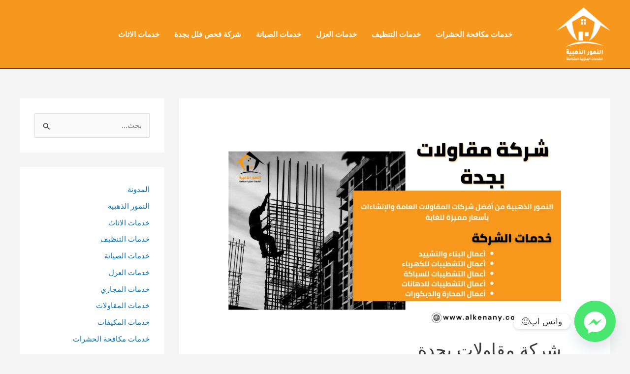

--- FILE ---
content_type: text/html; charset=UTF-8
request_url: https://www.alkenany.com/%D8%B4%D8%B1%D9%83%D8%A9-%D9%85%D9%82%D8%A7%D9%88%D9%84%D8%A7%D8%AA-%D8%A8%D8%AC%D8%AF%D8%A9/
body_size: 32551
content:
<!DOCTYPE html>
<html dir="rtl" lang="ar">
<head>
<meta charset="UTF-8">
<meta name="viewport" content="width=device-width, initial-scale=1">
	<link rel="profile" href="https://gmpg.org/xfn/11"> 
	<style>
#wpadminbar #wp-admin-bar-wccp_free_top_button .ab-icon:before {
	content: "\f160";
	color: #02CA02;
	top: 3px;
}
#wpadminbar #wp-admin-bar-wccp_free_top_button .ab-icon {
	transform: rotate(45deg);
}
</style>
<meta name='robots' content='index, follow, max-image-preview:large, max-snippet:-1, max-video-preview:-1' />
	<style>img:is([sizes="auto" i], [sizes^="auto," i]) { contain-intrinsic-size: 3000px 1500px }</style>
	
	<!-- This site is optimized with the Yoast SEO plugin v24.3 - https://yoast.com/wordpress/plugins/seo/ -->
	<title>شركة مقاولات بجدة - 0536768642 اتصل الآن | النمور الذهبية</title>
	<meta name="description" content="شركة مقاولات بجدة، يمكنك تنفيذ أعمال البناء والإنشاءات بالتواصل مع مقاول معتمد أو مقاول معماري أو مقاول عام أو مقاول هناجر أو مقاول صحي." />
	<link rel="canonical" href="https://www.alkenany.com/شركة-مقاولات-بجدة/" />
	<meta property="og:locale" content="ar_AR" />
	<meta property="og:type" content="article" />
	<meta property="og:title" content="شركة مقاولات بجدة - 0536768642 اتصل الآن | النمور الذهبية" />
	<meta property="og:description" content="شركة مقاولات بجدة، يمكنك تنفيذ أعمال البناء والإنشاءات بالتواصل مع مقاول معتمد أو مقاول معماري أو مقاول عام أو مقاول هناجر أو مقاول صحي." />
	<meta property="og:url" content="https://www.alkenany.com/شركة-مقاولات-بجدة/" />
	<meta property="og:site_name" content="النمور الذهبية" />
	<meta property="article:published_time" content="2023-11-25T15:06:41+00:00" />
	<meta property="article:modified_time" content="2024-08-13T10:07:22+00:00" />
	<meta property="og:image" content="https://www.alkenany.com/wp-content/uploads/2023/06/شركة-مقاولات-بجدة-النمور-الذهبية.webp" />
	<meta property="og:image:width" content="1366" />
	<meta property="og:image:height" content="768" />
	<meta property="og:image:type" content="image/webp" />
	<meta name="author" content="SEO House" />
	<meta name="twitter:card" content="summary_large_image" />
	<meta name="twitter:label1" content="كُتب بواسطة" />
	<meta name="twitter:data1" content="SEO House" />
	<meta name="twitter:label2" content="وقت القراءة المُقدّر" />
	<meta name="twitter:data2" content="25 دقيقة" />
	<script type="application/ld+json" class="yoast-schema-graph">{"@context":"https://schema.org","@graph":[{"@type":"Article","@id":"https://www.alkenany.com/%d8%b4%d8%b1%d9%83%d8%a9-%d9%85%d9%82%d8%a7%d9%88%d9%84%d8%a7%d8%aa-%d8%a8%d8%ac%d8%af%d8%a9/#article","isPartOf":{"@id":"https://www.alkenany.com/%d8%b4%d8%b1%d9%83%d8%a9-%d9%85%d9%82%d8%a7%d9%88%d9%84%d8%a7%d8%aa-%d8%a8%d8%ac%d8%af%d8%a9/"},"author":{"name":"SEO House","@id":"https://www.alkenany.com/#/schema/person/95d25f6ce40605e65e2b436972258942"},"headline":"شركة مقاولات بجدة","datePublished":"2023-11-25T15:06:41+00:00","dateModified":"2024-08-13T10:07:22+00:00","mainEntityOfPage":{"@id":"https://www.alkenany.com/%d8%b4%d8%b1%d9%83%d8%a9-%d9%85%d9%82%d8%a7%d9%88%d9%84%d8%a7%d8%aa-%d8%a8%d8%ac%d8%af%d8%a9/"},"wordCount":1,"publisher":{"@id":"https://www.alkenany.com/#organization"},"image":{"@id":"https://www.alkenany.com/%d8%b4%d8%b1%d9%83%d8%a9-%d9%85%d9%82%d8%a7%d9%88%d9%84%d8%a7%d8%aa-%d8%a8%d8%ac%d8%af%d8%a9/#primaryimage"},"thumbnailUrl":"https://www.alkenany.com/wp-content/uploads/2023/06/شركة-مقاولات-بجدة-النمور-الذهبية.webp","keywords":["شركة مقاولات بجدة","شركة مقاولات عامة","مقاول ترميم","مقاولات ترميم وتشطيب","مقاولات عامة للمباني","مقاولات كهرباء","موسسة مقاولات"],"articleSection":["خدمات المقاولات"],"inLanguage":"ar"},{"@type":"WebPage","@id":"https://www.alkenany.com/%d8%b4%d8%b1%d9%83%d8%a9-%d9%85%d9%82%d8%a7%d9%88%d9%84%d8%a7%d8%aa-%d8%a8%d8%ac%d8%af%d8%a9/","url":"https://www.alkenany.com/%d8%b4%d8%b1%d9%83%d8%a9-%d9%85%d9%82%d8%a7%d9%88%d9%84%d8%a7%d8%aa-%d8%a8%d8%ac%d8%af%d8%a9/","name":"شركة مقاولات بجدة - 0536768642 اتصل الآن | النمور الذهبية","isPartOf":{"@id":"https://www.alkenany.com/#website"},"primaryImageOfPage":{"@id":"https://www.alkenany.com/%d8%b4%d8%b1%d9%83%d8%a9-%d9%85%d9%82%d8%a7%d9%88%d9%84%d8%a7%d8%aa-%d8%a8%d8%ac%d8%af%d8%a9/#primaryimage"},"image":{"@id":"https://www.alkenany.com/%d8%b4%d8%b1%d9%83%d8%a9-%d9%85%d9%82%d8%a7%d9%88%d9%84%d8%a7%d8%aa-%d8%a8%d8%ac%d8%af%d8%a9/#primaryimage"},"thumbnailUrl":"https://www.alkenany.com/wp-content/uploads/2023/06/شركة-مقاولات-بجدة-النمور-الذهبية.webp","datePublished":"2023-11-25T15:06:41+00:00","dateModified":"2024-08-13T10:07:22+00:00","description":"شركة مقاولات بجدة، يمكنك تنفيذ أعمال البناء والإنشاءات بالتواصل مع مقاول معتمد أو مقاول معماري أو مقاول عام أو مقاول هناجر أو مقاول صحي.","breadcrumb":{"@id":"https://www.alkenany.com/%d8%b4%d8%b1%d9%83%d8%a9-%d9%85%d9%82%d8%a7%d9%88%d9%84%d8%a7%d8%aa-%d8%a8%d8%ac%d8%af%d8%a9/#breadcrumb"},"inLanguage":"ar","potentialAction":[{"@type":"ReadAction","target":["https://www.alkenany.com/%d8%b4%d8%b1%d9%83%d8%a9-%d9%85%d9%82%d8%a7%d9%88%d9%84%d8%a7%d8%aa-%d8%a8%d8%ac%d8%af%d8%a9/"]}]},{"@type":"ImageObject","inLanguage":"ar","@id":"https://www.alkenany.com/%d8%b4%d8%b1%d9%83%d8%a9-%d9%85%d9%82%d8%a7%d9%88%d9%84%d8%a7%d8%aa-%d8%a8%d8%ac%d8%af%d8%a9/#primaryimage","url":"https://www.alkenany.com/wp-content/uploads/2023/06/شركة-مقاولات-بجدة-النمور-الذهبية.webp","contentUrl":"https://www.alkenany.com/wp-content/uploads/2023/06/شركة-مقاولات-بجدة-النمور-الذهبية.webp","width":1366,"height":768,"caption":"شركة مقاولات بجدة"},{"@type":"BreadcrumbList","@id":"https://www.alkenany.com/%d8%b4%d8%b1%d9%83%d8%a9-%d9%85%d9%82%d8%a7%d9%88%d9%84%d8%a7%d8%aa-%d8%a8%d8%ac%d8%af%d8%a9/#breadcrumb","itemListElement":[{"@type":"ListItem","position":1,"name":"Home","item":"https://www.alkenany.com/"},{"@type":"ListItem","position":2,"name":"شركة مقاولات بجدة"}]},{"@type":"WebSite","@id":"https://www.alkenany.com/#website","url":"https://www.alkenany.com/","name":"النمور الذهبية","description":"للخدمات المنزلية المتكاملة","publisher":{"@id":"https://www.alkenany.com/#organization"},"potentialAction":[{"@type":"SearchAction","target":{"@type":"EntryPoint","urlTemplate":"https://www.alkenany.com/?s={search_term_string}"},"query-input":{"@type":"PropertyValueSpecification","valueRequired":true,"valueName":"search_term_string"}}],"inLanguage":"ar"},{"@type":"Organization","@id":"https://www.alkenany.com/#organization","name":"النمور الذهبية","url":"https://www.alkenany.com/","logo":{"@type":"ImageObject","inLanguage":"ar","@id":"https://www.alkenany.com/#/schema/logo/image/","url":"https://www.alkenany.com/wp-content/uploads/2022/09/cropped-النمور-الذهبية-1.png","contentUrl":"https://www.alkenany.com/wp-content/uploads/2022/09/cropped-النمور-الذهبية-1.png","width":512,"height":512,"caption":"النمور الذهبية"},"image":{"@id":"https://www.alkenany.com/#/schema/logo/image/"}},{"@type":"Person","@id":"https://www.alkenany.com/#/schema/person/95d25f6ce40605e65e2b436972258942","name":"SEO House"}]}</script>
	<!-- / Yoast SEO plugin. -->


<link rel="alternate" type="application/rss+xml" title="النمور الذهبية &laquo; الخلاصة" href="https://www.alkenany.com/feed/" />
<link rel="alternate" type="application/rss+xml" title="النمور الذهبية &laquo; خلاصة التعليقات" href="https://www.alkenany.com/comments/feed/" />

<link rel='stylesheet' id='astra-theme-css-rtl-css' href='https://www.alkenany.com/wp-content/themes/astra/assets/css/minified/main.min-rtl.css?ver=4.8.11' media='all' />
<style id='astra-theme-css-inline-css'>
.ast-no-sidebar .entry-content .alignfull {margin-left: calc( -50vw + 50%);margin-right: calc( -50vw + 50%);max-width: 100vw;width: 100vw;}.ast-no-sidebar .entry-content .alignwide {margin-left: calc(-41vw + 50%);margin-right: calc(-41vw + 50%);max-width: unset;width: unset;}.ast-no-sidebar .entry-content .alignfull .alignfull,.ast-no-sidebar .entry-content .alignfull .alignwide,.ast-no-sidebar .entry-content .alignwide .alignfull,.ast-no-sidebar .entry-content .alignwide .alignwide,.ast-no-sidebar .entry-content .wp-block-column .alignfull,.ast-no-sidebar .entry-content .wp-block-column .alignwide{width: 100%;margin-left: auto;margin-right: auto;}.wp-block-gallery,.blocks-gallery-grid {margin: 0;}.wp-block-separator {max-width: 100px;}.wp-block-separator.is-style-wide,.wp-block-separator.is-style-dots {max-width: none;}.entry-content .has-2-columns .wp-block-column:first-child {padding-right: 10px;}.entry-content .has-2-columns .wp-block-column:last-child {padding-left: 10px;}@media (max-width: 782px) {.entry-content .wp-block-columns .wp-block-column {flex-basis: 100%;}.entry-content .has-2-columns .wp-block-column:first-child {padding-right: 0;}.entry-content .has-2-columns .wp-block-column:last-child {padding-left: 0;}}body .entry-content .wp-block-latest-posts {margin-left: 0;}body .entry-content .wp-block-latest-posts li {list-style: none;}.ast-no-sidebar .ast-container .entry-content .wp-block-latest-posts {margin-left: 0;}.ast-header-break-point .entry-content .alignwide {margin-left: auto;margin-right: auto;}.entry-content .blocks-gallery-item img {margin-bottom: auto;}.wp-block-pullquote {border-top: 4px solid #555d66;border-bottom: 4px solid #555d66;color: #40464d;}:root{--ast-post-nav-space:0;--ast-container-default-xlg-padding:6.67em;--ast-container-default-lg-padding:5.67em;--ast-container-default-slg-padding:4.34em;--ast-container-default-md-padding:3.34em;--ast-container-default-sm-padding:6.67em;--ast-container-default-xs-padding:2.4em;--ast-container-default-xxs-padding:1.4em;--ast-code-block-background:#EEEEEE;--ast-comment-inputs-background:#FAFAFA;--ast-normal-container-width:1200px;--ast-narrow-container-width:750px;--ast-blog-title-font-weight:normal;--ast-blog-meta-weight:inherit;--ast-global-color-primary:var(--ast-global-color-5);--ast-global-color-secondary:var(--ast-global-color-4);--ast-global-color-alternate-background:var(--ast-global-color-7);--ast-global-color-subtle-background:var(--ast-global-color-6);}html{font-size:93.75%;}a,.page-title{color:var(--ast-global-color-0);}a:hover,a:focus{color:var(--ast-global-color-1);}body,button,input,select,textarea,.ast-button,.ast-custom-button{font-family:-apple-system,BlinkMacSystemFont,Segoe UI,Roboto,Oxygen-Sans,Ubuntu,Cantarell,Helvetica Neue,sans-serif;font-weight:inherit;font-size:15px;font-size:1rem;line-height:var(--ast-body-line-height,1.65em);}blockquote{color:var(--ast-global-color-3);}h1,.entry-content h1,h2,.entry-content h2,h3,.entry-content h3,h4,.entry-content h4,h5,.entry-content h5,h6,.entry-content h6,.site-title,.site-title a{font-weight:600;}.site-title{font-size:35px;font-size:2.3333333333333rem;display:none;}header .custom-logo-link img{max-width:109px;width:109px;}.astra-logo-svg{width:109px;}.site-header .site-description{font-size:15px;font-size:1rem;display:none;}.entry-title{font-size:26px;font-size:1.7333333333333rem;}.archive .ast-article-post .ast-article-inner,.blog .ast-article-post .ast-article-inner,.archive .ast-article-post .ast-article-inner:hover,.blog .ast-article-post .ast-article-inner:hover{overflow:hidden;}h1,.entry-content h1{font-size:40px;font-size:2.6666666666667rem;font-weight:600;line-height:1.4em;}h2,.entry-content h2{font-size:32px;font-size:2.1333333333333rem;font-weight:600;line-height:1.3em;}h3,.entry-content h3{font-size:26px;font-size:1.7333333333333rem;font-weight:600;line-height:1.3em;}h4,.entry-content h4{font-size:24px;font-size:1.6rem;line-height:1.2em;font-weight:600;}h5,.entry-content h5{font-size:20px;font-size:1.3333333333333rem;line-height:1.2em;font-weight:600;}h6,.entry-content h6{font-size:16px;font-size:1.0666666666667rem;line-height:1.25em;font-weight:600;}::selection{background-color:var(--ast-global-color-0);color:#ffffff;}body,h1,.entry-title a,.entry-content h1,h2,.entry-content h2,h3,.entry-content h3,h4,.entry-content h4,h5,.entry-content h5,h6,.entry-content h6{color:var(--ast-global-color-3);}.tagcloud a:hover,.tagcloud a:focus,.tagcloud a.current-item{color:#ffffff;border-color:var(--ast-global-color-0);background-color:var(--ast-global-color-0);}input:focus,input[type="text"]:focus,input[type="email"]:focus,input[type="url"]:focus,input[type="password"]:focus,input[type="reset"]:focus,input[type="search"]:focus,textarea:focus{border-color:var(--ast-global-color-0);}input[type="radio"]:checked,input[type=reset],input[type="checkbox"]:checked,input[type="checkbox"]:hover:checked,input[type="checkbox"]:focus:checked,input[type=range]::-webkit-slider-thumb{border-color:var(--ast-global-color-0);background-color:var(--ast-global-color-0);box-shadow:none;}.site-footer a:hover + .post-count,.site-footer a:focus + .post-count{background:var(--ast-global-color-0);border-color:var(--ast-global-color-0);}.single .nav-links .nav-previous,.single .nav-links .nav-next{color:var(--ast-global-color-0);}.entry-meta,.entry-meta *{line-height:1.45;color:var(--ast-global-color-0);}.entry-meta a:not(.ast-button):hover,.entry-meta a:not(.ast-button):hover *,.entry-meta a:not(.ast-button):focus,.entry-meta a:not(.ast-button):focus *,.page-links > .page-link,.page-links .page-link:hover,.post-navigation a:hover{color:var(--ast-global-color-1);}#cat option,.secondary .calendar_wrap thead a,.secondary .calendar_wrap thead a:visited{color:var(--ast-global-color-0);}.secondary .calendar_wrap #today,.ast-progress-val span{background:var(--ast-global-color-0);}.secondary a:hover + .post-count,.secondary a:focus + .post-count{background:var(--ast-global-color-0);border-color:var(--ast-global-color-0);}.calendar_wrap #today > a{color:#ffffff;}.page-links .page-link,.single .post-navigation a{color:var(--ast-global-color-0);}.ast-search-menu-icon .search-form button.search-submit{padding:0 4px;}.ast-search-menu-icon form.search-form{padding-right:0;}.ast-search-menu-icon.slide-search input.search-field{width:0;}.ast-header-search .ast-search-menu-icon.ast-dropdown-active .search-form,.ast-header-search .ast-search-menu-icon.ast-dropdown-active .search-field:focus{transition:all 0.2s;}.search-form input.search-field:focus{outline:none;}.ast-archive-title{color:var(--ast-global-color-2);}.widget-title,.widget .wp-block-heading{font-size:21px;font-size:1.4rem;color:var(--ast-global-color-2);}#secondary,#secondary button,#secondary input,#secondary select,#secondary textarea{font-size:15px;font-size:1rem;}.ast-single-post .entry-content a,.ast-comment-content a:not(.ast-comment-edit-reply-wrap a){text-decoration:underline;}.ast-single-post .wp-block-button .wp-block-button__link,.ast-single-post .elementor-button-wrapper .elementor-button,.ast-single-post .entry-content .uagb-tab a,.ast-single-post .entry-content .uagb-ifb-cta a,.ast-single-post .entry-content .wp-block-uagb-buttons a,.ast-single-post .entry-content .uabb-module-content a,.ast-single-post .entry-content .uagb-post-grid a,.ast-single-post .entry-content .uagb-timeline a,.ast-single-post .entry-content .uagb-toc__wrap a,.ast-single-post .entry-content .uagb-taxomony-box a,.ast-single-post .entry-content .woocommerce a,.entry-content .wp-block-latest-posts > li > a,.ast-single-post .entry-content .wp-block-file__button,li.ast-post-filter-single,.ast-single-post .wp-block-buttons .wp-block-button.is-style-outline .wp-block-button__link,.ast-single-post .ast-comment-content .comment-reply-link,.ast-single-post .ast-comment-content .comment-edit-link{text-decoration:none;}.ast-search-menu-icon.slide-search a:focus-visible:focus-visible,.astra-search-icon:focus-visible,#close:focus-visible,a:focus-visible,.ast-menu-toggle:focus-visible,.site .skip-link:focus-visible,.wp-block-loginout input:focus-visible,.wp-block-search.wp-block-search__button-inside .wp-block-search__inside-wrapper,.ast-header-navigation-arrow:focus-visible,.woocommerce .wc-proceed-to-checkout > .checkout-button:focus-visible,.woocommerce .woocommerce-MyAccount-navigation ul li a:focus-visible,.ast-orders-table__row .ast-orders-table__cell:focus-visible,.woocommerce .woocommerce-order-details .order-again > .button:focus-visible,.woocommerce .woocommerce-message a.button.wc-forward:focus-visible,.woocommerce #minus_qty:focus-visible,.woocommerce #plus_qty:focus-visible,a#ast-apply-coupon:focus-visible,.woocommerce .woocommerce-info a:focus-visible,.woocommerce .astra-shop-summary-wrap a:focus-visible,.woocommerce a.wc-forward:focus-visible,#ast-apply-coupon:focus-visible,.woocommerce-js .woocommerce-mini-cart-item a.remove:focus-visible,#close:focus-visible,.button.search-submit:focus-visible,#search_submit:focus,.normal-search:focus-visible,.ast-header-account-wrap:focus-visible,.woocommerce .ast-on-card-button.ast-quick-view-trigger:focus{outline-style:dotted;outline-color:inherit;outline-width:thin;}input:focus,input[type="text"]:focus,input[type="email"]:focus,input[type="url"]:focus,input[type="password"]:focus,input[type="reset"]:focus,input[type="search"]:focus,input[type="number"]:focus,textarea:focus,.wp-block-search__input:focus,[data-section="section-header-mobile-trigger"] .ast-button-wrap .ast-mobile-menu-trigger-minimal:focus,.ast-mobile-popup-drawer.active .menu-toggle-close:focus,.woocommerce-ordering select.orderby:focus,#ast-scroll-top:focus,#coupon_code:focus,.woocommerce-page #comment:focus,.woocommerce #reviews #respond input#submit:focus,.woocommerce a.add_to_cart_button:focus,.woocommerce .button.single_add_to_cart_button:focus,.woocommerce .woocommerce-cart-form button:focus,.woocommerce .woocommerce-cart-form__cart-item .quantity .qty:focus,.woocommerce .woocommerce-billing-fields .woocommerce-billing-fields__field-wrapper .woocommerce-input-wrapper > .input-text:focus,.woocommerce #order_comments:focus,.woocommerce #place_order:focus,.woocommerce .woocommerce-address-fields .woocommerce-address-fields__field-wrapper .woocommerce-input-wrapper > .input-text:focus,.woocommerce .woocommerce-MyAccount-content form button:focus,.woocommerce .woocommerce-MyAccount-content .woocommerce-EditAccountForm .woocommerce-form-row .woocommerce-Input.input-text:focus,.woocommerce .ast-woocommerce-container .woocommerce-pagination ul.page-numbers li a:focus,body #content .woocommerce form .form-row .select2-container--default .select2-selection--single:focus,#ast-coupon-code:focus,.woocommerce.woocommerce-js .quantity input[type=number]:focus,.woocommerce-js .woocommerce-mini-cart-item .quantity input[type=number]:focus,.woocommerce p#ast-coupon-trigger:focus{border-style:dotted;border-color:inherit;border-width:thin;}input{outline:none;}.site-logo-img img{ transition:all 0.2s linear;}body .ast-oembed-container *{position:absolute;top:0;width:100%;height:100%;right:0;}body .wp-block-embed-pocket-casts .ast-oembed-container *{position:unset;}.ast-single-post-featured-section + article {margin-top: 2em;}.site-content .ast-single-post-featured-section img {width: 100%;overflow: hidden;object-fit: cover;}.site > .ast-single-related-posts-container {margin-top: 0;}@media (min-width: 922px) {.ast-desktop .ast-container--narrow {max-width: var(--ast-narrow-container-width);margin: 0 auto;}}#secondary {margin: 4em 0 2.5em;word-break: break-word;line-height: 2;}#secondary li {margin-bottom: 0.25em;}#secondary li:last-child {margin-bottom: 0;}@media (max-width: 768px) {.js_active .ast-plain-container.ast-single-post #secondary {margin-top: 1.5em;}}.ast-separate-container.ast-two-container #secondary .widget {background-color: #fff;padding: 2em;margin-bottom: 2em;}@media (min-width: 993px) {.ast-left-sidebar #secondary {padding-left: 60px;}.ast-right-sidebar #secondary {padding-right: 60px;}}@media (max-width: 993px) {.ast-right-sidebar #secondary {padding-right: 30px;}.ast-left-sidebar #secondary {padding-left: 30px;}}@media (max-width:921.9px){#ast-desktop-header{display:none;}}@media (min-width:922px){#ast-mobile-header{display:none;}}@media( max-width: 420px ) {.single .nav-links .nav-previous,.single .nav-links .nav-next {width: 100%;text-align: center;}}.wp-block-buttons.aligncenter{justify-content:center;}@media (max-width:921px){.ast-theme-transparent-header #primary,.ast-theme-transparent-header #secondary{padding:0;}}@media (max-width:921px){.ast-plain-container.ast-no-sidebar #primary{padding:0;}}.ast-plain-container.ast-no-sidebar #primary{margin-top:0;margin-bottom:0;}@media (min-width:1200px){.wp-block-group .has-background{padding:20px;}}@media (min-width:1200px){.wp-block-cover-image.alignwide .wp-block-cover__inner-container,.wp-block-cover.alignwide .wp-block-cover__inner-container,.wp-block-cover-image.alignfull .wp-block-cover__inner-container,.wp-block-cover.alignfull .wp-block-cover__inner-container{width:100%;}}.wp-block-columns{margin-bottom:unset;}.wp-block-image.size-full{margin:2rem 0;}.wp-block-separator.has-background{padding:0;}.wp-block-gallery{margin-bottom:1.6em;}.wp-block-group{padding-top:4em;padding-bottom:4em;}.wp-block-group__inner-container .wp-block-columns:last-child,.wp-block-group__inner-container :last-child,.wp-block-table table{margin-bottom:0;}.blocks-gallery-grid{width:100%;}.wp-block-navigation-link__content{padding:5px 0;}.wp-block-group .wp-block-group .has-text-align-center,.wp-block-group .wp-block-column .has-text-align-center{max-width:100%;}.has-text-align-center{margin:0 auto;}@media (max-width:1200px){.wp-block-group{padding:3em;}.wp-block-group .wp-block-group{padding:1.5em;}.wp-block-columns,.wp-block-column{margin:1rem 0;}}@media (min-width:921px){.wp-block-columns .wp-block-group{padding:2em;}}@media (max-width:544px){.wp-block-cover-image .wp-block-cover__inner-container,.wp-block-cover .wp-block-cover__inner-container{width:unset;}.wp-block-cover,.wp-block-cover-image{padding:2em 0;}.wp-block-group,.wp-block-cover{padding:2em;}.wp-block-media-text__media img,.wp-block-media-text__media video{width:unset;max-width:100%;}.wp-block-media-text.has-background .wp-block-media-text__content{padding:1em;}}.wp-block-image.aligncenter{margin-left:auto;margin-right:auto;}.wp-block-table.aligncenter{margin-left:auto;margin-right:auto;}@media (min-width:544px){.entry-content .wp-block-media-text.has-media-on-the-right .wp-block-media-text__content{padding:0 8% 0 0;}.entry-content .wp-block-media-text .wp-block-media-text__content{padding:0 0 0 8%;}.ast-plain-container .site-content .entry-content .has-custom-content-position.is-position-bottom-left > *,.ast-plain-container .site-content .entry-content .has-custom-content-position.is-position-bottom-right > *,.ast-plain-container .site-content .entry-content .has-custom-content-position.is-position-top-left > *,.ast-plain-container .site-content .entry-content .has-custom-content-position.is-position-top-right > *,.ast-plain-container .site-content .entry-content .has-custom-content-position.is-position-center-right > *,.ast-plain-container .site-content .entry-content .has-custom-content-position.is-position-center-left > *{margin:0;}}@media (max-width:544px){.entry-content .wp-block-media-text .wp-block-media-text__content{padding:8% 0;}.wp-block-media-text .wp-block-media-text__media img{width:auto;max-width:100%;}}.wp-block-button.is-style-outline .wp-block-button__link{border-color:var(--ast-global-color-0);}div.wp-block-button.is-style-outline > .wp-block-button__link:not(.has-text-color),div.wp-block-button.wp-block-button__link.is-style-outline:not(.has-text-color){color:var(--ast-global-color-0);}.wp-block-button.is-style-outline .wp-block-button__link:hover,.wp-block-buttons .wp-block-button.is-style-outline .wp-block-button__link:focus,.wp-block-buttons .wp-block-button.is-style-outline > .wp-block-button__link:not(.has-text-color):hover,.wp-block-buttons .wp-block-button.wp-block-button__link.is-style-outline:not(.has-text-color):hover{color:#ffffff;background-color:var(--ast-global-color-1);border-color:var(--ast-global-color-1);}.post-page-numbers.current .page-link,.ast-pagination .page-numbers.current{color:#ffffff;border-color:var(--ast-global-color-0);background-color:var(--ast-global-color-0);}@media (min-width:544px){.entry-content > .alignleft{margin-left:20px;}.entry-content > .alignright{margin-right:20px;}}.wp-block-button.is-style-outline .wp-block-button__link.wp-element-button,.ast-outline-button{border-color:var(--ast-global-color-0);font-family:inherit;font-weight:inherit;line-height:1em;}.wp-block-buttons .wp-block-button.is-style-outline > .wp-block-button__link:not(.has-text-color),.wp-block-buttons .wp-block-button.wp-block-button__link.is-style-outline:not(.has-text-color),.ast-outline-button{color:var(--ast-global-color-0);}.wp-block-button.is-style-outline .wp-block-button__link:hover,.wp-block-buttons .wp-block-button.is-style-outline .wp-block-button__link:focus,.wp-block-buttons .wp-block-button.is-style-outline > .wp-block-button__link:not(.has-text-color):hover,.wp-block-buttons .wp-block-button.wp-block-button__link.is-style-outline:not(.has-text-color):hover,.ast-outline-button:hover,.ast-outline-button:focus,.wp-block-uagb-buttons-child .uagb-buttons-repeater.ast-outline-button:hover,.wp-block-uagb-buttons-child .uagb-buttons-repeater.ast-outline-button:focus{color:#ffffff;background-color:var(--ast-global-color-1);border-color:var(--ast-global-color-1);}.wp-block-button .wp-block-button__link.wp-element-button.is-style-outline:not(.has-background),.wp-block-button.is-style-outline>.wp-block-button__link.wp-element-button:not(.has-background),.ast-outline-button{background-color:transparent;}.entry-content[data-ast-blocks-layout] > figure{margin-bottom:1em;}h1.widget-title{font-weight:600;}h2.widget-title{font-weight:600;}h3.widget-title{font-weight:600;}@media (max-width:921px){.ast-separate-container #primary,.ast-separate-container #secondary{padding:1.5em 0;}#primary,#secondary{padding:1.5em 0;margin:0;}.ast-left-sidebar #content > .ast-container{display:flex;flex-direction:column-reverse;width:100%;}.ast-separate-container .ast-article-post,.ast-separate-container .ast-article-single{padding:1.5em 2.14em;}.ast-author-box img.avatar{margin:20px 0 0 0;}}@media (max-width:921px){#secondary.secondary{padding-top:0;}.ast-separate-container.ast-right-sidebar #secondary{padding-left:1em;padding-right:1em;}.ast-separate-container.ast-two-container #secondary{padding-left:0;padding-right:0;}.ast-page-builder-template .entry-header #secondary,.ast-page-builder-template #secondary{margin-top:1.5em;}}@media (max-width:921px){.ast-right-sidebar #primary{padding-left:0;}.ast-page-builder-template.ast-left-sidebar #secondary,ast-page-builder-template.ast-right-sidebar #secondary{padding-left:20px;padding-right:20px;}.ast-right-sidebar #secondary,.ast-left-sidebar #primary{padding-right:0;}.ast-left-sidebar #secondary{padding-left:0;}}@media (min-width:922px){.ast-separate-container.ast-right-sidebar #primary,.ast-separate-container.ast-left-sidebar #primary{border:0;}.search-no-results.ast-separate-container #primary{margin-bottom:4em;}}@media (min-width:922px){.ast-right-sidebar #primary{border-left:1px solid var(--ast-border-color);}.ast-right-sidebar #secondary{border-right:1px solid var(--ast-border-color);margin-right:-1px;}.ast-left-sidebar #primary{border-right:1px solid var(--ast-border-color);}.ast-left-sidebar #secondary{border-left:1px solid var(--ast-border-color);margin-left:-1px;}.ast-separate-container.ast-two-container.ast-right-sidebar #secondary{padding-right:30px;padding-left:0;}.ast-separate-container.ast-two-container.ast-left-sidebar #secondary{padding-left:30px;padding-right:0;}.ast-separate-container.ast-right-sidebar #secondary,.ast-separate-container.ast-left-sidebar #secondary{border:0;margin-left:auto;margin-right:auto;}.ast-separate-container.ast-two-container #secondary .widget:last-child{margin-bottom:0;}}.wp-block-button .wp-block-button__link{color:#ffffff;}.wp-block-button .wp-block-button__link:hover,.wp-block-button .wp-block-button__link:focus{color:#ffffff;background-color:var(--ast-global-color-1);border-color:var(--ast-global-color-1);}.wp-block-button .wp-block-button__link{border-color:var(--ast-global-color-0);background-color:var(--ast-global-color-0);color:#ffffff;font-family:inherit;font-weight:inherit;line-height:1em;padding-top:15px;padding-right:30px;padding-bottom:15px;padding-left:30px;}@media (max-width:921px){.wp-block-button .wp-block-button__link{padding-top:14px;padding-right:28px;padding-bottom:14px;padding-left:28px;}}@media (max-width:544px){.wp-block-button .wp-block-button__link{padding-top:12px;padding-right:24px;padding-bottom:12px;padding-left:24px;}}.menu-toggle,button,.ast-button,.ast-custom-button,.button,input#submit,input[type="button"],input[type="submit"],input[type="reset"],form[CLASS*="wp-block-search__"].wp-block-search .wp-block-search__inside-wrapper .wp-block-search__button,body .wp-block-file .wp-block-file__button{border-style:solid;border-top-width:0;border-right-width:0;border-left-width:0;border-bottom-width:0;color:#ffffff;border-color:var(--ast-global-color-0);background-color:var(--ast-global-color-0);padding-top:15px;padding-right:30px;padding-bottom:15px;padding-left:30px;font-family:inherit;font-weight:inherit;line-height:1em;}button:focus,.menu-toggle:hover,button:hover,.ast-button:hover,.ast-custom-button:hover .button:hover,.ast-custom-button:hover ,input[type=reset]:hover,input[type=reset]:focus,input#submit:hover,input#submit:focus,input[type="button"]:hover,input[type="button"]:focus,input[type="submit"]:hover,input[type="submit"]:focus,form[CLASS*="wp-block-search__"].wp-block-search .wp-block-search__inside-wrapper .wp-block-search__button:hover,form[CLASS*="wp-block-search__"].wp-block-search .wp-block-search__inside-wrapper .wp-block-search__button:focus,body .wp-block-file .wp-block-file__button:hover,body .wp-block-file .wp-block-file__button:focus{color:#ffffff;background-color:var(--ast-global-color-1);border-color:var(--ast-global-color-1);}@media (max-width:921px){.menu-toggle,button,.ast-button,.ast-custom-button,.button,input#submit,input[type="button"],input[type="submit"],input[type="reset"],form[CLASS*="wp-block-search__"].wp-block-search .wp-block-search__inside-wrapper .wp-block-search__button,body .wp-block-file .wp-block-file__button{padding-top:14px;padding-right:28px;padding-bottom:14px;padding-left:28px;}}@media (max-width:544px){.menu-toggle,button,.ast-button,.ast-custom-button,.button,input#submit,input[type="button"],input[type="submit"],input[type="reset"],form[CLASS*="wp-block-search__"].wp-block-search .wp-block-search__inside-wrapper .wp-block-search__button,body .wp-block-file .wp-block-file__button{padding-top:12px;padding-right:24px;padding-bottom:12px;padding-left:24px;}}@media (max-width:921px){.ast-mobile-header-stack .main-header-bar .ast-search-menu-icon{display:inline-block;}.ast-header-break-point.ast-header-custom-item-outside .ast-mobile-header-stack .main-header-bar .ast-search-icon{margin:0;}.ast-comment-avatar-wrap img{max-width:2.5em;}.ast-comment-meta{padding:0 1.8888em 1.3333em;}.ast-separate-container .ast-comment-list li.depth-1{padding:1.5em 2.14em;}.ast-separate-container .comment-respond{padding:2em 2.14em;}}@media (min-width:544px){.ast-container{max-width:100%;}}@media (max-width:544px){.ast-separate-container .ast-article-post,.ast-separate-container .ast-article-single,.ast-separate-container .comments-title,.ast-separate-container .ast-archive-description{padding:1.5em 1em;}.ast-separate-container #content .ast-container{padding-left:0.54em;padding-right:0.54em;}.ast-separate-container .ast-comment-list .bypostauthor{padding:.5em;}.ast-search-menu-icon.ast-dropdown-active .search-field{width:170px;}.ast-separate-container #secondary{padding-top:0;}.ast-separate-container.ast-two-container #secondary .widget{margin-bottom:1.5em;padding-left:1em;padding-right:1em;}} #ast-mobile-header .ast-site-header-cart-li a{pointer-events:none;}body,.ast-separate-container{background-color:var(--ast-global-color-4);}.entry-content > .wp-block-group,.entry-content > .wp-block-media-text,.entry-content > .wp-block-cover,.entry-content > .wp-block-columns{max-width:58em;width:calc(100% - 4em);margin-left:auto;margin-right:auto;}.entry-content [class*="__inner-container"] > .alignfull{max-width:100%;margin-left:0;margin-right:0;}.entry-content [class*="__inner-container"] > *:not(.alignwide):not(.alignfull):not(.alignleft):not(.alignright){margin-left:auto;margin-right:auto;}.entry-content [class*="__inner-container"] > *:not(.alignwide):not(p):not(.alignfull):not(.alignleft):not(.alignright):not(.is-style-wide):not(iframe){max-width:50rem;width:100%;}@media (min-width:921px){.entry-content > .wp-block-group.alignwide.has-background,.entry-content > .wp-block-group.alignfull.has-background,.entry-content > .wp-block-cover.alignwide,.entry-content > .wp-block-cover.alignfull,.entry-content > .wp-block-columns.has-background.alignwide,.entry-content > .wp-block-columns.has-background.alignfull{margin-top:0;margin-bottom:0;padding:6em 4em;}.entry-content > .wp-block-columns.has-background{margin-bottom:0;}}@media (min-width:1200px){.entry-content .alignfull p{max-width:1200px;}.entry-content .alignfull{max-width:100%;width:100%;}.ast-page-builder-template .entry-content .alignwide,.entry-content [class*="__inner-container"] > .alignwide{max-width:1200px;margin-left:0;margin-right:0;}.entry-content .alignfull [class*="__inner-container"] > .alignwide{max-width:80rem;}}@media (min-width:545px){.site-main .entry-content > .alignwide{margin:0 auto;}.wp-block-group.has-background,.entry-content > .wp-block-cover,.entry-content > .wp-block-columns.has-background{padding:4em;margin-top:0;margin-bottom:0;}.entry-content .wp-block-media-text.alignfull .wp-block-media-text__content,.entry-content .wp-block-media-text.has-background .wp-block-media-text__content{padding:0 8%;}}@media (max-width:921px){.site-title{display:none;}.site-header .site-description{display:none;}h1,.entry-content h1{font-size:30px;}h2,.entry-content h2{font-size:25px;}h3,.entry-content h3{font-size:20px;}}@media (max-width:544px){.site-title{display:none;}.site-header .site-description{display:none;}h1,.entry-content h1{font-size:30px;}h2,.entry-content h2{font-size:25px;}h3,.entry-content h3{font-size:20px;}}@media (max-width:921px){html{font-size:85.5%;}}@media (max-width:544px){html{font-size:85.5%;}}@media (min-width:922px){.ast-container{max-width:1240px;}}@media (min-width:922px){.site-content .ast-container{display:flex;}}@media (max-width:921px){.site-content .ast-container{flex-direction:column;}}@media (min-width:922px){.main-header-menu .sub-menu .menu-item.ast-left-align-sub-menu:hover > .sub-menu,.main-header-menu .sub-menu .menu-item.ast-left-align-sub-menu.focus > .sub-menu{margin-left:-0px;}}.site .comments-area{padding-bottom:3em;}.wp-block-search {margin-bottom: 20px;}.wp-block-site-tagline {margin-top: 20px;}form.wp-block-search .wp-block-search__input,.wp-block-search.wp-block-search__button-inside .wp-block-search__inside-wrapper {border-color: #eaeaea;background: #fafafa;}.wp-block-search.wp-block-search__button-inside .wp-block-search__inside-wrapper .wp-block-search__input:focus,.wp-block-loginout input:focus {outline: thin dotted;}.wp-block-loginout input:focus {border-color: transparent;} form.wp-block-search .wp-block-search__inside-wrapper .wp-block-search__input {padding: 12px;}form.wp-block-search .wp-block-search__button svg {fill: currentColor;width: 20px;height: 20px;}.wp-block-loginout p label {display: block;}.wp-block-loginout p:not(.login-remember):not(.login-submit) input {width: 100%;}.wp-block-loginout .login-remember input {width: 1.1rem;height: 1.1rem;margin: 0 5px 4px 0;vertical-align: middle;}.wp-block-file {display: flex;align-items: center;flex-wrap: wrap;justify-content: space-between;}.wp-block-pullquote {border: none;}.wp-block-pullquote blockquote::before {content: "\201D";font-family: "Helvetica",sans-serif;display: flex;transform: rotate( 180deg );font-size: 6rem;font-style: normal;line-height: 1;font-weight: bold;align-items: center;justify-content: center;}.has-text-align-right > blockquote::before {justify-content: flex-start;}.has-text-align-left > blockquote::before {justify-content: flex-end;}figure.wp-block-pullquote.is-style-solid-color blockquote {max-width: 100%;text-align: inherit;}blockquote {padding: 0 1.2em 1.2em;}.wp-block-button__link {border: 2px solid currentColor;}body .wp-block-file .wp-block-file__button {text-decoration: none;}ul.wp-block-categories-list.wp-block-categories,ul.wp-block-archives-list.wp-block-archives {list-style-type: none;}ul,ol {margin-right: 20px;}figure.alignright figcaption {text-align: left;}:root .has-ast-global-color-0-color{color:var(--ast-global-color-0);}:root .has-ast-global-color-0-background-color{background-color:var(--ast-global-color-0);}:root .wp-block-button .has-ast-global-color-0-color{color:var(--ast-global-color-0);}:root .wp-block-button .has-ast-global-color-0-background-color{background-color:var(--ast-global-color-0);}:root .has-ast-global-color-1-color{color:var(--ast-global-color-1);}:root .has-ast-global-color-1-background-color{background-color:var(--ast-global-color-1);}:root .wp-block-button .has-ast-global-color-1-color{color:var(--ast-global-color-1);}:root .wp-block-button .has-ast-global-color-1-background-color{background-color:var(--ast-global-color-1);}:root .has-ast-global-color-2-color{color:var(--ast-global-color-2);}:root .has-ast-global-color-2-background-color{background-color:var(--ast-global-color-2);}:root .wp-block-button .has-ast-global-color-2-color{color:var(--ast-global-color-2);}:root .wp-block-button .has-ast-global-color-2-background-color{background-color:var(--ast-global-color-2);}:root .has-ast-global-color-3-color{color:var(--ast-global-color-3);}:root .has-ast-global-color-3-background-color{background-color:var(--ast-global-color-3);}:root .wp-block-button .has-ast-global-color-3-color{color:var(--ast-global-color-3);}:root .wp-block-button .has-ast-global-color-3-background-color{background-color:var(--ast-global-color-3);}:root .has-ast-global-color-4-color{color:var(--ast-global-color-4);}:root .has-ast-global-color-4-background-color{background-color:var(--ast-global-color-4);}:root .wp-block-button .has-ast-global-color-4-color{color:var(--ast-global-color-4);}:root .wp-block-button .has-ast-global-color-4-background-color{background-color:var(--ast-global-color-4);}:root .has-ast-global-color-5-color{color:var(--ast-global-color-5);}:root .has-ast-global-color-5-background-color{background-color:var(--ast-global-color-5);}:root .wp-block-button .has-ast-global-color-5-color{color:var(--ast-global-color-5);}:root .wp-block-button .has-ast-global-color-5-background-color{background-color:var(--ast-global-color-5);}:root .has-ast-global-color-6-color{color:var(--ast-global-color-6);}:root .has-ast-global-color-6-background-color{background-color:var(--ast-global-color-6);}:root .wp-block-button .has-ast-global-color-6-color{color:var(--ast-global-color-6);}:root .wp-block-button .has-ast-global-color-6-background-color{background-color:var(--ast-global-color-6);}:root .has-ast-global-color-7-color{color:var(--ast-global-color-7);}:root .has-ast-global-color-7-background-color{background-color:var(--ast-global-color-7);}:root .wp-block-button .has-ast-global-color-7-color{color:var(--ast-global-color-7);}:root .wp-block-button .has-ast-global-color-7-background-color{background-color:var(--ast-global-color-7);}:root .has-ast-global-color-8-color{color:var(--ast-global-color-8);}:root .has-ast-global-color-8-background-color{background-color:var(--ast-global-color-8);}:root .wp-block-button .has-ast-global-color-8-color{color:var(--ast-global-color-8);}:root .wp-block-button .has-ast-global-color-8-background-color{background-color:var(--ast-global-color-8);}:root{--ast-global-color-0:#0170B9;--ast-global-color-1:#3a3a3a;--ast-global-color-2:#3a3a3a;--ast-global-color-3:#4B4F58;--ast-global-color-4:#F5F5F5;--ast-global-color-5:#FFFFFF;--ast-global-color-6:#E5E5E5;--ast-global-color-7:#424242;--ast-global-color-8:#000000;}:root {--ast-border-color : #dddddd;}.ast-single-entry-banner {-js-display: flex;display: flex;flex-direction: column;justify-content: center;text-align: center;position: relative;background: #eeeeee;}.ast-single-entry-banner[data-banner-layout="layout-1"] {max-width: 1200px;background: inherit;padding: 20px 0;}.ast-single-entry-banner[data-banner-width-type="custom"] {margin: 0 auto;width: 100%;}.ast-single-entry-banner + .site-content .entry-header {margin-bottom: 0;}.site .ast-author-avatar {--ast-author-avatar-size: ;}a.ast-underline-text {text-decoration: underline;}.ast-container > .ast-terms-link {position: relative;display: block;}a.ast-button.ast-badge-tax {padding: 4px 8px;border-radius: 3px;font-size: inherit;}header.entry-header .entry-title{font-size:35px;font-size:2.3333333333333rem;}header.entry-header > *:not(:last-child){margin-bottom:10px;}.ast-archive-entry-banner {-js-display: flex;display: flex;flex-direction: column;justify-content: center;text-align: center;position: relative;background: #eeeeee;}.ast-archive-entry-banner[data-banner-width-type="custom"] {margin: 0 auto;width: 100%;}.ast-archive-entry-banner[data-banner-layout="layout-1"] {background: inherit;padding: 20px 0;text-align: left;}body.archive .ast-archive-description{max-width:1200px;width:100%;text-align:left;padding-top:3em;padding-right:3em;padding-bottom:3em;padding-left:3em;}body.archive .ast-archive-description .ast-archive-title,body.archive .ast-archive-description .ast-archive-title *{font-size:40px;font-size:2.6666666666667rem;}body.archive .ast-archive-description > *:not(:last-child){margin-bottom:10px;}@media (max-width:921px){body.archive .ast-archive-description{text-align:left;}}@media (max-width:544px){body.archive .ast-archive-description{text-align:left;}}.ast-breadcrumbs .trail-browse,.ast-breadcrumbs .trail-items,.ast-breadcrumbs .trail-items li{display:inline-block;margin:0;padding:0;border:none;background:inherit;text-indent:0;text-decoration:none;}.ast-breadcrumbs .trail-browse{font-size:inherit;font-style:inherit;font-weight:inherit;color:inherit;}.ast-breadcrumbs .trail-items{list-style:none;}.trail-items li::after{padding:0 0.3em;content:"\00bb";}.trail-items li:last-of-type::after{display:none;}h1,.entry-content h1,h2,.entry-content h2,h3,.entry-content h3,h4,.entry-content h4,h5,.entry-content h5,h6,.entry-content h6{color:var(--ast-global-color-2);}.entry-title a{color:var(--ast-global-color-2);}@media (max-width:921px){.ast-builder-grid-row-container.ast-builder-grid-row-tablet-3-firstrow .ast-builder-grid-row > *:first-child,.ast-builder-grid-row-container.ast-builder-grid-row-tablet-3-lastrow .ast-builder-grid-row > *:last-child{grid-column:1 / -1;}}@media (max-width:544px){.ast-builder-grid-row-container.ast-builder-grid-row-mobile-3-firstrow .ast-builder-grid-row > *:first-child,.ast-builder-grid-row-container.ast-builder-grid-row-mobile-3-lastrow .ast-builder-grid-row > *:last-child{grid-column:1 / -1;}}.ast-builder-layout-element[data-section="title_tagline"]{display:flex;}@media (max-width:921px){.ast-header-break-point .ast-builder-layout-element[data-section="title_tagline"]{display:flex;}}@media (max-width:544px){.ast-header-break-point .ast-builder-layout-element[data-section="title_tagline"]{display:flex;}}.ast-builder-menu-1{font-family:'Cairo',sans-serif;font-weight:700;}.ast-builder-menu-1 .menu-item > .menu-link{color:#ffffff;}.ast-builder-menu-1 .menu-item > .ast-menu-toggle{color:#ffffff;}.ast-builder-menu-1 .menu-item:hover > .menu-link,.ast-builder-menu-1 .inline-on-mobile .menu-item:hover > .ast-menu-toggle{color:#ffffff;}.ast-builder-menu-1 .menu-item:hover > .ast-menu-toggle{color:#ffffff;}.ast-builder-menu-1 .sub-menu,.ast-builder-menu-1 .inline-on-mobile .sub-menu{border-top-width:2px;border-bottom-width:0;border-right-width:0;border-left-width:0;border-color:var(--ast-global-color-0);border-style:solid;}.ast-builder-menu-1 .sub-menu .sub-menu{top:-2px;}.ast-builder-menu-1 .main-header-menu > .menu-item > .sub-menu,.ast-builder-menu-1 .main-header-menu > .menu-item > .astra-full-megamenu-wrapper{margin-top:0;}.ast-desktop .ast-builder-menu-1 .main-header-menu > .menu-item > .sub-menu:before,.ast-desktop .ast-builder-menu-1 .main-header-menu > .menu-item > .astra-full-megamenu-wrapper:before{height:calc( 0px + 2px + 5px );}.ast-desktop .ast-builder-menu-1 .menu-item .sub-menu .menu-link{border-style:none;}@media (max-width:921px){.ast-header-break-point .ast-builder-menu-1 .menu-item.menu-item-has-children > .ast-menu-toggle{top:0;}.ast-builder-menu-1 .inline-on-mobile .menu-item.menu-item-has-children > .ast-menu-toggle{left:-15px;}.ast-builder-menu-1 .menu-item-has-children > .menu-link:after{content:unset;}.ast-builder-menu-1 .main-header-menu > .menu-item > .sub-menu,.ast-builder-menu-1 .main-header-menu > .menu-item > .astra-full-megamenu-wrapper{margin-top:0;}}@media (max-width:544px){.ast-header-break-point .ast-builder-menu-1 .menu-item.menu-item-has-children > .ast-menu-toggle{top:0;}.ast-builder-menu-1 .main-header-menu > .menu-item > .sub-menu,.ast-builder-menu-1 .main-header-menu > .menu-item > .astra-full-megamenu-wrapper{margin-top:0;}}.ast-builder-menu-1{display:flex;}@media (max-width:921px){.ast-header-break-point .ast-builder-menu-1{display:flex;}}@media (max-width:544px){.ast-header-break-point .ast-builder-menu-1{display:flex;}}.site-below-footer-wrap{padding-top:20px;padding-bottom:20px;}.site-below-footer-wrap[data-section="section-below-footer-builder"]{background-color:#f6981d;background-image:none;min-height:80px;border-style:solid;border-width:0px;border-top-width:1px;border-top-color:var(--ast-global-color-8);}.site-below-footer-wrap[data-section="section-below-footer-builder"] .ast-builder-grid-row{max-width:1200px;min-height:80px;margin-left:auto;margin-right:auto;}.site-below-footer-wrap[data-section="section-below-footer-builder"] .ast-builder-grid-row,.site-below-footer-wrap[data-section="section-below-footer-builder"] .site-footer-section{align-items:flex-start;}.site-below-footer-wrap[data-section="section-below-footer-builder"].ast-footer-row-inline .site-footer-section{display:flex;margin-bottom:0;}.ast-builder-grid-row-full .ast-builder-grid-row{grid-template-columns:1fr;}@media (max-width:921px){.site-below-footer-wrap[data-section="section-below-footer-builder"].ast-footer-row-tablet-inline .site-footer-section{display:flex;margin-bottom:0;}.site-below-footer-wrap[data-section="section-below-footer-builder"].ast-footer-row-tablet-stack .site-footer-section{display:block;margin-bottom:10px;}.ast-builder-grid-row-container.ast-builder-grid-row-tablet-full .ast-builder-grid-row{grid-template-columns:1fr;}}@media (max-width:544px){.site-below-footer-wrap[data-section="section-below-footer-builder"].ast-footer-row-mobile-inline .site-footer-section{display:flex;margin-bottom:0;}.site-below-footer-wrap[data-section="section-below-footer-builder"].ast-footer-row-mobile-stack .site-footer-section{display:block;margin-bottom:10px;}.ast-builder-grid-row-container.ast-builder-grid-row-mobile-full .ast-builder-grid-row{grid-template-columns:1fr;}}.site-below-footer-wrap[data-section="section-below-footer-builder"]{display:grid;}@media (max-width:921px){.ast-header-break-point .site-below-footer-wrap[data-section="section-below-footer-builder"]{display:grid;}}@media (max-width:544px){.ast-header-break-point .site-below-footer-wrap[data-section="section-below-footer-builder"]{display:grid;}}.ast-footer-copyright{text-align:center;}.ast-footer-copyright {color:var(--ast-global-color-3);}@media (max-width:921px){.ast-footer-copyright{text-align:center;}}@media (max-width:544px){.ast-footer-copyright{text-align:center;}}.ast-footer-copyright.ast-builder-layout-element{display:flex;}@media (max-width:921px){.ast-header-break-point .ast-footer-copyright.ast-builder-layout-element{display:flex;}}@media (max-width:544px){.ast-header-break-point .ast-footer-copyright.ast-builder-layout-element{display:flex;}}.footer-widget-area.widget-area.site-footer-focus-item{width:auto;}.ast-footer-row-inline .footer-widget-area.widget-area.site-footer-focus-item{width:100%;}.ast-header-break-point .main-header-bar{border-bottom-width:1px;}@media (min-width:922px){.main-header-bar{border-bottom-width:1px;}}@media (min-width:922px){#primary{width:73%;}#secondary{width:27%;}}.main-header-menu .menu-item, #astra-footer-menu .menu-item, .main-header-bar .ast-masthead-custom-menu-items{-js-display:flex;display:flex;-webkit-box-pack:center;-webkit-justify-content:center;-moz-box-pack:center;-ms-flex-pack:center;justify-content:center;-webkit-box-orient:vertical;-webkit-box-direction:normal;-webkit-flex-direction:column;-moz-box-orient:vertical;-moz-box-direction:normal;-ms-flex-direction:column;flex-direction:column;}.main-header-menu > .menu-item > .menu-link, #astra-footer-menu > .menu-item > .menu-link{height:100%;-webkit-box-align:center;-webkit-align-items:center;-moz-box-align:center;-ms-flex-align:center;align-items:center;-js-display:flex;display:flex;}.ast-header-break-point .main-navigation ul .menu-item .menu-link .icon-arrow:first-of-type svg{top:.2em;margin-top:0px;margin-right:0px;width:.65em;transform:translate(0, -2px) rotateZ(90deg);}.ast-mobile-popup-content .ast-submenu-expanded > .ast-menu-toggle{transform:rotateX(180deg);overflow-y:auto;}@media (min-width:922px){.ast-builder-menu .main-navigation > ul > li:last-child a{margin-left:0;}}.ast-separate-container .ast-article-inner{background-color:transparent;background-image:none;}.ast-separate-container .ast-article-post{background-color:var(--ast-global-color-5);}@media (max-width:921px){.ast-separate-container .ast-article-post{background-color:var(--ast-global-color-5);}}@media (max-width:544px){.ast-separate-container .ast-article-post{background-color:var(--ast-global-color-5);}}.ast-separate-container .ast-article-single:not(.ast-related-post), .woocommerce.ast-separate-container .ast-woocommerce-container, .ast-separate-container .error-404, .ast-separate-container .no-results, .single.ast-separate-container  .ast-author-meta, .ast-separate-container .related-posts-title-wrapper,.ast-separate-container .comments-count-wrapper, .ast-box-layout.ast-plain-container .site-content,.ast-padded-layout.ast-plain-container .site-content, .ast-separate-container .ast-archive-description, .ast-separate-container .comments-area .comment-respond, .ast-separate-container .comments-area .ast-comment-list li, .ast-separate-container .comments-area .comments-title{background-color:var(--ast-global-color-5);}@media (max-width:921px){.ast-separate-container .ast-article-single:not(.ast-related-post), .woocommerce.ast-separate-container .ast-woocommerce-container, .ast-separate-container .error-404, .ast-separate-container .no-results, .single.ast-separate-container  .ast-author-meta, .ast-separate-container .related-posts-title-wrapper,.ast-separate-container .comments-count-wrapper, .ast-box-layout.ast-plain-container .site-content,.ast-padded-layout.ast-plain-container .site-content, .ast-separate-container .ast-archive-description{background-color:var(--ast-global-color-5);}}@media (max-width:544px){.ast-separate-container .ast-article-single:not(.ast-related-post), .woocommerce.ast-separate-container .ast-woocommerce-container, .ast-separate-container .error-404, .ast-separate-container .no-results, .single.ast-separate-container  .ast-author-meta, .ast-separate-container .related-posts-title-wrapper,.ast-separate-container .comments-count-wrapper, .ast-box-layout.ast-plain-container .site-content,.ast-padded-layout.ast-plain-container .site-content, .ast-separate-container .ast-archive-description{background-color:var(--ast-global-color-5);}}.ast-separate-container.ast-two-container #secondary .widget{background-color:var(--ast-global-color-5);}@media (max-width:921px){.ast-separate-container.ast-two-container #secondary .widget{background-color:var(--ast-global-color-5);}}@media (max-width:544px){.ast-separate-container.ast-two-container #secondary .widget{background-color:var(--ast-global-color-5);}}.ast-mobile-header-content > *,.ast-desktop-header-content > * {padding: 10px 0;height: auto;}.ast-mobile-header-content > *:first-child,.ast-desktop-header-content > *:first-child {padding-top: 10px;}.ast-mobile-header-content > .ast-builder-menu,.ast-desktop-header-content > .ast-builder-menu {padding-top: 0;}.ast-mobile-header-content > *:last-child,.ast-desktop-header-content > *:last-child {padding-bottom: 0;}.ast-mobile-header-content .ast-search-menu-icon.ast-inline-search label,.ast-desktop-header-content .ast-search-menu-icon.ast-inline-search label {width: 100%;}.ast-desktop-header-content .main-header-bar-navigation .ast-submenu-expanded > .ast-menu-toggle::before {transform: rotateX(180deg);}#ast-desktop-header .ast-desktop-header-content,.ast-mobile-header-content .ast-search-icon,.ast-desktop-header-content .ast-search-icon,.ast-mobile-header-wrap .ast-mobile-header-content,.ast-main-header-nav-open.ast-popup-nav-open .ast-mobile-header-wrap .ast-mobile-header-content,.ast-main-header-nav-open.ast-popup-nav-open .ast-desktop-header-content {display: none;}.ast-main-header-nav-open.ast-header-break-point #ast-desktop-header .ast-desktop-header-content,.ast-main-header-nav-open.ast-header-break-point .ast-mobile-header-wrap .ast-mobile-header-content {display: block;}.ast-desktop .ast-desktop-header-content .astra-menu-animation-slide-up > .menu-item > .sub-menu,.ast-desktop .ast-desktop-header-content .astra-menu-animation-slide-up > .menu-item .menu-item > .sub-menu,.ast-desktop .ast-desktop-header-content .astra-menu-animation-slide-down > .menu-item > .sub-menu,.ast-desktop .ast-desktop-header-content .astra-menu-animation-slide-down > .menu-item .menu-item > .sub-menu,.ast-desktop .ast-desktop-header-content .astra-menu-animation-fade > .menu-item > .sub-menu,.ast-desktop .ast-desktop-header-content .astra-menu-animation-fade > .menu-item .menu-item > .sub-menu {opacity: 1;visibility: visible;}.ast-hfb-header.ast-default-menu-enable.ast-header-break-point .ast-mobile-header-wrap .ast-mobile-header-content .main-header-bar-navigation {width: unset;margin: unset;}.ast-mobile-header-content.content-align-flex-end .main-header-bar-navigation .menu-item-has-children > .ast-menu-toggle,.ast-desktop-header-content.content-align-flex-end .main-header-bar-navigation .menu-item-has-children > .ast-menu-toggle {right: calc( 20px - 0.907em);left: auto;}.ast-mobile-header-content .ast-search-menu-icon,.ast-mobile-header-content .ast-search-menu-icon.slide-search,.ast-desktop-header-content .ast-search-menu-icon,.ast-desktop-header-content .ast-search-menu-icon.slide-search {width: 100%;position: relative;display: block;left: auto;transform: none;}.ast-mobile-header-content .ast-search-menu-icon.slide-search .search-form,.ast-mobile-header-content .ast-search-menu-icon .search-form,.ast-desktop-header-content .ast-search-menu-icon.slide-search .search-form,.ast-desktop-header-content .ast-search-menu-icon .search-form {left: 0;visibility: visible;opacity: 1;position: relative;top: auto;transform: none;padding: 0;display: block;overflow: hidden;}.ast-mobile-header-content .ast-search-menu-icon.ast-inline-search .search-field,.ast-mobile-header-content .ast-search-menu-icon .search-field,.ast-desktop-header-content .ast-search-menu-icon.ast-inline-search .search-field,.ast-desktop-header-content .ast-search-menu-icon .search-field {width: 100%;padding-left: 5.5em;}.ast-mobile-header-content .ast-search-menu-icon .search-submit,.ast-desktop-header-content .ast-search-menu-icon .search-submit {display: block;position: absolute;height: 100%;top: 0;left: 0;padding: 0 1em;border-radius: 0;}.ast-hfb-header.ast-default-menu-enable.ast-header-break-point .ast-mobile-header-wrap .ast-mobile-header-content .main-header-bar-navigation ul .sub-menu .menu-link {padding-right: 30px;}.ast-hfb-header.ast-default-menu-enable.ast-header-break-point .ast-mobile-header-wrap .ast-mobile-header-content .main-header-bar-navigation .sub-menu .menu-item .menu-item .menu-link {padding-right: 40px;}.ast-mobile-popup-drawer.active .ast-mobile-popup-inner{background-color:#ffffff;;}.ast-mobile-header-wrap .ast-mobile-header-content, .ast-desktop-header-content{background-color:#ffffff;;}.ast-mobile-popup-content > *, .ast-mobile-header-content > *, .ast-desktop-popup-content > *, .ast-desktop-header-content > *{padding-top:0;padding-bottom:0;}.content-align-flex-start .ast-builder-layout-element{justify-content:flex-start;}.content-align-flex-start .main-header-menu{text-align:right;}.rtl #ast-mobile-popup-wrapper #ast-mobile-popup{pointer-events:none;}.rtl #ast-mobile-popup-wrapper #ast-mobile-popup.active{pointer-events:unset;}.ast-mobile-popup-drawer.active .menu-toggle-close{color:#3a3a3a;}.ast-mobile-header-wrap .ast-primary-header-bar,.ast-primary-header-bar .site-primary-header-wrap{min-height:30px;}.ast-desktop .ast-primary-header-bar .main-header-menu > .menu-item{line-height:30px;}.ast-header-break-point #masthead .ast-mobile-header-wrap .ast-primary-header-bar,.ast-header-break-point #masthead .ast-mobile-header-wrap .ast-below-header-bar,.ast-header-break-point #masthead .ast-mobile-header-wrap .ast-above-header-bar{padding-left:20px;padding-right:20px;}.ast-header-break-point .ast-primary-header-bar{border-bottom-width:1px;border-bottom-color:var(--ast-global-color-8);border-bottom-style:solid;}@media (min-width:922px){.ast-primary-header-bar{border-bottom-width:1px;border-bottom-color:var(--ast-global-color-8);border-bottom-style:solid;}}.ast-primary-header-bar{background-color:#f6981d;background-image:none;}.ast-primary-header-bar{display:block;}@media (max-width:921px){.ast-header-break-point .ast-primary-header-bar{display:grid;}}@media (max-width:544px){.ast-header-break-point .ast-primary-header-bar{display:grid;}}[data-section="section-header-mobile-trigger"] .ast-button-wrap .ast-mobile-menu-trigger-minimal{color:var(--ast-global-color-0);border:none;background:transparent;}[data-section="section-header-mobile-trigger"] .ast-button-wrap .mobile-menu-toggle-icon .ast-mobile-svg{width:20px;height:20px;fill:var(--ast-global-color-0);}[data-section="section-header-mobile-trigger"] .ast-button-wrap .mobile-menu-wrap .mobile-menu{color:var(--ast-global-color-0);}.ast-builder-menu-mobile .main-navigation .menu-item.menu-item-has-children > .ast-menu-toggle{top:0;}.ast-builder-menu-mobile .main-navigation .menu-item-has-children > .menu-link:after{content:unset;}.ast-hfb-header .ast-builder-menu-mobile .main-header-menu, .ast-hfb-header .ast-builder-menu-mobile .main-navigation .menu-item .menu-link, .ast-hfb-header .ast-builder-menu-mobile .main-navigation .menu-item .sub-menu .menu-link{border-style:none;}.ast-builder-menu-mobile .main-navigation .menu-item.menu-item-has-children > .ast-menu-toggle{top:0;}@media (max-width:921px){.ast-builder-menu-mobile .main-navigation .menu-item.menu-item-has-children > .ast-menu-toggle{top:0;}.ast-builder-menu-mobile .main-navigation .menu-item-has-children > .menu-link:after{content:unset;}}@media (max-width:544px){.ast-builder-menu-mobile .main-navigation .menu-item.menu-item-has-children > .ast-menu-toggle{top:0;}}.ast-builder-menu-mobile .main-navigation{display:block;}@media (max-width:921px){.ast-header-break-point .ast-builder-menu-mobile .main-navigation{display:block;}}@media (max-width:544px){.ast-header-break-point .ast-builder-menu-mobile .main-navigation{display:block;}}
</style>

<style id='wp-emoji-styles-inline-css'>

	img.wp-smiley, img.emoji {
		display: inline !important;
		border: none !important;
		box-shadow: none !important;
		height: 1em !important;
		width: 1em !important;
		margin: 0 0.07em !important;
		vertical-align: -0.1em !important;
		background: none !important;
		padding: 0 !important;
	}
</style>
<link rel='stylesheet' id='wp-block-library-rtl-css' href='https://www.alkenany.com/wp-includes/css/dist/block-library/style-rtl.min.css?ver=6.8.3' media='all' />
<style id='global-styles-inline-css'>
:root{--wp--preset--aspect-ratio--square: 1;--wp--preset--aspect-ratio--4-3: 4/3;--wp--preset--aspect-ratio--3-4: 3/4;--wp--preset--aspect-ratio--3-2: 3/2;--wp--preset--aspect-ratio--2-3: 2/3;--wp--preset--aspect-ratio--16-9: 16/9;--wp--preset--aspect-ratio--9-16: 9/16;--wp--preset--color--black: #000000;--wp--preset--color--cyan-bluish-gray: #abb8c3;--wp--preset--color--white: #ffffff;--wp--preset--color--pale-pink: #f78da7;--wp--preset--color--vivid-red: #cf2e2e;--wp--preset--color--luminous-vivid-orange: #ff6900;--wp--preset--color--luminous-vivid-amber: #fcb900;--wp--preset--color--light-green-cyan: #7bdcb5;--wp--preset--color--vivid-green-cyan: #00d084;--wp--preset--color--pale-cyan-blue: #8ed1fc;--wp--preset--color--vivid-cyan-blue: #0693e3;--wp--preset--color--vivid-purple: #9b51e0;--wp--preset--color--ast-global-color-0: var(--ast-global-color-0);--wp--preset--color--ast-global-color-1: var(--ast-global-color-1);--wp--preset--color--ast-global-color-2: var(--ast-global-color-2);--wp--preset--color--ast-global-color-3: var(--ast-global-color-3);--wp--preset--color--ast-global-color-4: var(--ast-global-color-4);--wp--preset--color--ast-global-color-5: var(--ast-global-color-5);--wp--preset--color--ast-global-color-6: var(--ast-global-color-6);--wp--preset--color--ast-global-color-7: var(--ast-global-color-7);--wp--preset--color--ast-global-color-8: var(--ast-global-color-8);--wp--preset--gradient--vivid-cyan-blue-to-vivid-purple: linear-gradient(135deg,rgba(6,147,227,1) 0%,rgb(155,81,224) 100%);--wp--preset--gradient--light-green-cyan-to-vivid-green-cyan: linear-gradient(135deg,rgb(122,220,180) 0%,rgb(0,208,130) 100%);--wp--preset--gradient--luminous-vivid-amber-to-luminous-vivid-orange: linear-gradient(135deg,rgba(252,185,0,1) 0%,rgba(255,105,0,1) 100%);--wp--preset--gradient--luminous-vivid-orange-to-vivid-red: linear-gradient(135deg,rgba(255,105,0,1) 0%,rgb(207,46,46) 100%);--wp--preset--gradient--very-light-gray-to-cyan-bluish-gray: linear-gradient(135deg,rgb(238,238,238) 0%,rgb(169,184,195) 100%);--wp--preset--gradient--cool-to-warm-spectrum: linear-gradient(135deg,rgb(74,234,220) 0%,rgb(151,120,209) 20%,rgb(207,42,186) 40%,rgb(238,44,130) 60%,rgb(251,105,98) 80%,rgb(254,248,76) 100%);--wp--preset--gradient--blush-light-purple: linear-gradient(135deg,rgb(255,206,236) 0%,rgb(152,150,240) 100%);--wp--preset--gradient--blush-bordeaux: linear-gradient(135deg,rgb(254,205,165) 0%,rgb(254,45,45) 50%,rgb(107,0,62) 100%);--wp--preset--gradient--luminous-dusk: linear-gradient(135deg,rgb(255,203,112) 0%,rgb(199,81,192) 50%,rgb(65,88,208) 100%);--wp--preset--gradient--pale-ocean: linear-gradient(135deg,rgb(255,245,203) 0%,rgb(182,227,212) 50%,rgb(51,167,181) 100%);--wp--preset--gradient--electric-grass: linear-gradient(135deg,rgb(202,248,128) 0%,rgb(113,206,126) 100%);--wp--preset--gradient--midnight: linear-gradient(135deg,rgb(2,3,129) 0%,rgb(40,116,252) 100%);--wp--preset--font-size--small: 13px;--wp--preset--font-size--medium: 20px;--wp--preset--font-size--large: 36px;--wp--preset--font-size--x-large: 42px;--wp--preset--spacing--20: 0.44rem;--wp--preset--spacing--30: 0.67rem;--wp--preset--spacing--40: 1rem;--wp--preset--spacing--50: 1.5rem;--wp--preset--spacing--60: 2.25rem;--wp--preset--spacing--70: 3.38rem;--wp--preset--spacing--80: 5.06rem;--wp--preset--shadow--natural: 6px 6px 9px rgba(0, 0, 0, 0.2);--wp--preset--shadow--deep: 12px 12px 50px rgba(0, 0, 0, 0.4);--wp--preset--shadow--sharp: 6px 6px 0px rgba(0, 0, 0, 0.2);--wp--preset--shadow--outlined: 6px 6px 0px -3px rgba(255, 255, 255, 1), 6px 6px rgba(0, 0, 0, 1);--wp--preset--shadow--crisp: 6px 6px 0px rgba(0, 0, 0, 1);}:root { --wp--style--global--content-size: var(--wp--custom--ast-content-width-size);--wp--style--global--wide-size: var(--wp--custom--ast-wide-width-size); }:where(body) { margin: 0; }.wp-site-blocks > .alignleft { float: left; margin-right: 2em; }.wp-site-blocks > .alignright { float: right; margin-left: 2em; }.wp-site-blocks > .aligncenter { justify-content: center; margin-left: auto; margin-right: auto; }:where(.wp-site-blocks) > * { margin-block-start: 24px; margin-block-end: 0; }:where(.wp-site-blocks) > :first-child { margin-block-start: 0; }:where(.wp-site-blocks) > :last-child { margin-block-end: 0; }:root { --wp--style--block-gap: 24px; }:root :where(.is-layout-flow) > :first-child{margin-block-start: 0;}:root :where(.is-layout-flow) > :last-child{margin-block-end: 0;}:root :where(.is-layout-flow) > *{margin-block-start: 24px;margin-block-end: 0;}:root :where(.is-layout-constrained) > :first-child{margin-block-start: 0;}:root :where(.is-layout-constrained) > :last-child{margin-block-end: 0;}:root :where(.is-layout-constrained) > *{margin-block-start: 24px;margin-block-end: 0;}:root :where(.is-layout-flex){gap: 24px;}:root :where(.is-layout-grid){gap: 24px;}.is-layout-flow > .alignleft{float: left;margin-inline-start: 0;margin-inline-end: 2em;}.is-layout-flow > .alignright{float: right;margin-inline-start: 2em;margin-inline-end: 0;}.is-layout-flow > .aligncenter{margin-left: auto !important;margin-right: auto !important;}.is-layout-constrained > .alignleft{float: left;margin-inline-start: 0;margin-inline-end: 2em;}.is-layout-constrained > .alignright{float: right;margin-inline-start: 2em;margin-inline-end: 0;}.is-layout-constrained > .aligncenter{margin-left: auto !important;margin-right: auto !important;}.is-layout-constrained > :where(:not(.alignleft):not(.alignright):not(.alignfull)){max-width: var(--wp--style--global--content-size);margin-left: auto !important;margin-right: auto !important;}.is-layout-constrained > .alignwide{max-width: var(--wp--style--global--wide-size);}body .is-layout-flex{display: flex;}.is-layout-flex{flex-wrap: wrap;align-items: center;}.is-layout-flex > :is(*, div){margin: 0;}body .is-layout-grid{display: grid;}.is-layout-grid > :is(*, div){margin: 0;}body{padding-top: 0px;padding-right: 0px;padding-bottom: 0px;padding-left: 0px;}a:where(:not(.wp-element-button)){text-decoration: none;}:root :where(.wp-element-button, .wp-block-button__link){background-color: #32373c;border-width: 0;color: #fff;font-family: inherit;font-size: inherit;line-height: inherit;padding: calc(0.667em + 2px) calc(1.333em + 2px);text-decoration: none;}.has-black-color{color: var(--wp--preset--color--black) !important;}.has-cyan-bluish-gray-color{color: var(--wp--preset--color--cyan-bluish-gray) !important;}.has-white-color{color: var(--wp--preset--color--white) !important;}.has-pale-pink-color{color: var(--wp--preset--color--pale-pink) !important;}.has-vivid-red-color{color: var(--wp--preset--color--vivid-red) !important;}.has-luminous-vivid-orange-color{color: var(--wp--preset--color--luminous-vivid-orange) !important;}.has-luminous-vivid-amber-color{color: var(--wp--preset--color--luminous-vivid-amber) !important;}.has-light-green-cyan-color{color: var(--wp--preset--color--light-green-cyan) !important;}.has-vivid-green-cyan-color{color: var(--wp--preset--color--vivid-green-cyan) !important;}.has-pale-cyan-blue-color{color: var(--wp--preset--color--pale-cyan-blue) !important;}.has-vivid-cyan-blue-color{color: var(--wp--preset--color--vivid-cyan-blue) !important;}.has-vivid-purple-color{color: var(--wp--preset--color--vivid-purple) !important;}.has-ast-global-color-0-color{color: var(--wp--preset--color--ast-global-color-0) !important;}.has-ast-global-color-1-color{color: var(--wp--preset--color--ast-global-color-1) !important;}.has-ast-global-color-2-color{color: var(--wp--preset--color--ast-global-color-2) !important;}.has-ast-global-color-3-color{color: var(--wp--preset--color--ast-global-color-3) !important;}.has-ast-global-color-4-color{color: var(--wp--preset--color--ast-global-color-4) !important;}.has-ast-global-color-5-color{color: var(--wp--preset--color--ast-global-color-5) !important;}.has-ast-global-color-6-color{color: var(--wp--preset--color--ast-global-color-6) !important;}.has-ast-global-color-7-color{color: var(--wp--preset--color--ast-global-color-7) !important;}.has-ast-global-color-8-color{color: var(--wp--preset--color--ast-global-color-8) !important;}.has-black-background-color{background-color: var(--wp--preset--color--black) !important;}.has-cyan-bluish-gray-background-color{background-color: var(--wp--preset--color--cyan-bluish-gray) !important;}.has-white-background-color{background-color: var(--wp--preset--color--white) !important;}.has-pale-pink-background-color{background-color: var(--wp--preset--color--pale-pink) !important;}.has-vivid-red-background-color{background-color: var(--wp--preset--color--vivid-red) !important;}.has-luminous-vivid-orange-background-color{background-color: var(--wp--preset--color--luminous-vivid-orange) !important;}.has-luminous-vivid-amber-background-color{background-color: var(--wp--preset--color--luminous-vivid-amber) !important;}.has-light-green-cyan-background-color{background-color: var(--wp--preset--color--light-green-cyan) !important;}.has-vivid-green-cyan-background-color{background-color: var(--wp--preset--color--vivid-green-cyan) !important;}.has-pale-cyan-blue-background-color{background-color: var(--wp--preset--color--pale-cyan-blue) !important;}.has-vivid-cyan-blue-background-color{background-color: var(--wp--preset--color--vivid-cyan-blue) !important;}.has-vivid-purple-background-color{background-color: var(--wp--preset--color--vivid-purple) !important;}.has-ast-global-color-0-background-color{background-color: var(--wp--preset--color--ast-global-color-0) !important;}.has-ast-global-color-1-background-color{background-color: var(--wp--preset--color--ast-global-color-1) !important;}.has-ast-global-color-2-background-color{background-color: var(--wp--preset--color--ast-global-color-2) !important;}.has-ast-global-color-3-background-color{background-color: var(--wp--preset--color--ast-global-color-3) !important;}.has-ast-global-color-4-background-color{background-color: var(--wp--preset--color--ast-global-color-4) !important;}.has-ast-global-color-5-background-color{background-color: var(--wp--preset--color--ast-global-color-5) !important;}.has-ast-global-color-6-background-color{background-color: var(--wp--preset--color--ast-global-color-6) !important;}.has-ast-global-color-7-background-color{background-color: var(--wp--preset--color--ast-global-color-7) !important;}.has-ast-global-color-8-background-color{background-color: var(--wp--preset--color--ast-global-color-8) !important;}.has-black-border-color{border-color: var(--wp--preset--color--black) !important;}.has-cyan-bluish-gray-border-color{border-color: var(--wp--preset--color--cyan-bluish-gray) !important;}.has-white-border-color{border-color: var(--wp--preset--color--white) !important;}.has-pale-pink-border-color{border-color: var(--wp--preset--color--pale-pink) !important;}.has-vivid-red-border-color{border-color: var(--wp--preset--color--vivid-red) !important;}.has-luminous-vivid-orange-border-color{border-color: var(--wp--preset--color--luminous-vivid-orange) !important;}.has-luminous-vivid-amber-border-color{border-color: var(--wp--preset--color--luminous-vivid-amber) !important;}.has-light-green-cyan-border-color{border-color: var(--wp--preset--color--light-green-cyan) !important;}.has-vivid-green-cyan-border-color{border-color: var(--wp--preset--color--vivid-green-cyan) !important;}.has-pale-cyan-blue-border-color{border-color: var(--wp--preset--color--pale-cyan-blue) !important;}.has-vivid-cyan-blue-border-color{border-color: var(--wp--preset--color--vivid-cyan-blue) !important;}.has-vivid-purple-border-color{border-color: var(--wp--preset--color--vivid-purple) !important;}.has-ast-global-color-0-border-color{border-color: var(--wp--preset--color--ast-global-color-0) !important;}.has-ast-global-color-1-border-color{border-color: var(--wp--preset--color--ast-global-color-1) !important;}.has-ast-global-color-2-border-color{border-color: var(--wp--preset--color--ast-global-color-2) !important;}.has-ast-global-color-3-border-color{border-color: var(--wp--preset--color--ast-global-color-3) !important;}.has-ast-global-color-4-border-color{border-color: var(--wp--preset--color--ast-global-color-4) !important;}.has-ast-global-color-5-border-color{border-color: var(--wp--preset--color--ast-global-color-5) !important;}.has-ast-global-color-6-border-color{border-color: var(--wp--preset--color--ast-global-color-6) !important;}.has-ast-global-color-7-border-color{border-color: var(--wp--preset--color--ast-global-color-7) !important;}.has-ast-global-color-8-border-color{border-color: var(--wp--preset--color--ast-global-color-8) !important;}.has-vivid-cyan-blue-to-vivid-purple-gradient-background{background: var(--wp--preset--gradient--vivid-cyan-blue-to-vivid-purple) !important;}.has-light-green-cyan-to-vivid-green-cyan-gradient-background{background: var(--wp--preset--gradient--light-green-cyan-to-vivid-green-cyan) !important;}.has-luminous-vivid-amber-to-luminous-vivid-orange-gradient-background{background: var(--wp--preset--gradient--luminous-vivid-amber-to-luminous-vivid-orange) !important;}.has-luminous-vivid-orange-to-vivid-red-gradient-background{background: var(--wp--preset--gradient--luminous-vivid-orange-to-vivid-red) !important;}.has-very-light-gray-to-cyan-bluish-gray-gradient-background{background: var(--wp--preset--gradient--very-light-gray-to-cyan-bluish-gray) !important;}.has-cool-to-warm-spectrum-gradient-background{background: var(--wp--preset--gradient--cool-to-warm-spectrum) !important;}.has-blush-light-purple-gradient-background{background: var(--wp--preset--gradient--blush-light-purple) !important;}.has-blush-bordeaux-gradient-background{background: var(--wp--preset--gradient--blush-bordeaux) !important;}.has-luminous-dusk-gradient-background{background: var(--wp--preset--gradient--luminous-dusk) !important;}.has-pale-ocean-gradient-background{background: var(--wp--preset--gradient--pale-ocean) !important;}.has-electric-grass-gradient-background{background: var(--wp--preset--gradient--electric-grass) !important;}.has-midnight-gradient-background{background: var(--wp--preset--gradient--midnight) !important;}.has-small-font-size{font-size: var(--wp--preset--font-size--small) !important;}.has-medium-font-size{font-size: var(--wp--preset--font-size--medium) !important;}.has-large-font-size{font-size: var(--wp--preset--font-size--large) !important;}.has-x-large-font-size{font-size: var(--wp--preset--font-size--x-large) !important;}
:root :where(.wp-block-pullquote){font-size: 1.5em;line-height: 1.6;}
</style>
<link rel='stylesheet' id='contact-form-7-css' href='https://www.alkenany.com/wp-content/plugins/contact-form-7/includes/css/styles.css?ver=6.0.3' media='all' />
<link rel='stylesheet' id='contact-form-7-rtl-css' href='https://www.alkenany.com/wp-content/plugins/contact-form-7/includes/css/styles-rtl.css?ver=6.0.3' media='all' />
<link rel='stylesheet' id='astra-contact-form-7-css' href='https://www.alkenany.com/wp-content/themes/astra/assets/css/minified/compatibility/contact-form-7-main.min-rtl.css?ver=4.8.11' media='all' />
<link rel='stylesheet' id='chaty-front-css-css' href='https://www.alkenany.com/wp-content/plugins/chaty/css/chaty-front.min.css?ver=3.4.61755356453' media='all' />
<!--[if IE]>
<script src="https://www.alkenany.com/wp-content/themes/astra/assets/js/minified/flexibility.min.js?ver=4.8.11" id="astra-flexibility-js"></script>
<script id="astra-flexibility-js-after">
flexibility(document.documentElement);
</script>
<![endif]-->
<script src="https://www.alkenany.com/wp-includes/js/jquery/jquery.min.js?ver=3.7.1" id="jquery-core-js"></script>

<link rel="https://api.w.org/" href="https://www.alkenany.com/wp-json/" /><link rel="alternate" title="JSON" type="application/json" href="https://www.alkenany.com/wp-json/wp/v2/posts/269" /><link rel="EditURI" type="application/rsd+xml" title="RSD" href="https://www.alkenany.com/xmlrpc.php?rsd" />
<meta name="generator" content="WordPress 6.8.3" />
<link rel='shortlink' href='https://www.alkenany.com/?p=269' />
<link rel="alternate" title="oEmbed (JSON)" type="application/json+oembed" href="https://www.alkenany.com/wp-json/oembed/1.0/embed?url=https%3A%2F%2Fwww.alkenany.com%2F%25d8%25b4%25d8%25b1%25d9%2583%25d8%25a9-%25d9%2585%25d9%2582%25d8%25a7%25d9%2588%25d9%2584%25d8%25a7%25d8%25aa-%25d8%25a8%25d8%25ac%25d8%25af%25d8%25a9%2F" />
<link rel="alternate" title="oEmbed (XML)" type="text/xml+oembed" href="https://www.alkenany.com/wp-json/oembed/1.0/embed?url=https%3A%2F%2Fwww.alkenany.com%2F%25d8%25b4%25d8%25b1%25d9%2583%25d8%25a9-%25d9%2585%25d9%2582%25d8%25a7%25d9%2588%25d9%2584%25d8%25a7%25d8%25aa-%25d8%25a8%25d8%25ac%25d8%25af%25d8%25a9%2F&#038;format=xml" />


<style>
.unselectable
{
-moz-user-select:none;
-webkit-user-select:none;
cursor: default;
}
html
{
-webkit-touch-callout: none;
-webkit-user-select: none;
-khtml-user-select: none;
-moz-user-select: none;
-ms-user-select: none;
user-select: none;
-webkit-tap-highlight-color: rgba(0,0,0,0);
}
</style>

<link rel="icon" href="https://www.alkenany.com/wp-content/uploads/2022/09/cropped-النمور-الذهبية-1-32x32.png" sizes="32x32" />
<link rel="icon" href="https://www.alkenany.com/wp-content/uploads/2022/09/cropped-النمور-الذهبية-1-192x192.png" sizes="192x192" />
<link rel="apple-touch-icon" href="https://www.alkenany.com/wp-content/uploads/2022/09/cropped-النمور-الذهبية-1-180x180.png" />
<meta name="msapplication-TileImage" content="https://www.alkenany.com/wp-content/uploads/2022/09/cropped-النمور-الذهبية-1-270x270.png" />
</head>

<body itemtype='https://schema.org/Blog' itemscope='itemscope' class="rtl wp-singular post-template-default single single-post postid-269 single-format-standard wp-custom-logo wp-theme-astra unselectable ast-desktop ast-separate-container ast-two-container ast-right-sidebar astra-4.8.11 group-blog ast-blog-single-style-1 ast-single-post ast-inherit-site-logo-transparent ast-hfb-header ast-normal-title-enabled">

<a
	class="skip-link screen-reader-text"
	href="#content"
	title="تخطي إلى المحتوى">
		تخطي إلى المحتوى</a>

<div
class="hfeed site" id="page">
			<header
		class="site-header header-main-layout-1 ast-primary-menu-enabled ast-hide-custom-menu-mobile ast-builder-menu-toggle-icon ast-mobile-header-inline" id="masthead" itemtype="https://schema.org/WPHeader" itemscope="itemscope" itemid="#masthead"		>
			<div id="ast-desktop-header" data-toggle-type="dropdown">
		<div class="ast-main-header-wrap main-header-bar-wrap ">
		<div class="ast-primary-header-bar ast-primary-header main-header-bar site-header-focus-item" data-section="section-primary-header-builder">
						<div class="site-primary-header-wrap ast-builder-grid-row-container site-header-focus-item ast-container" data-section="section-primary-header-builder">
				<div class="ast-builder-grid-row ast-builder-grid-row-has-sides ast-grid-center-col-layout">
											<div class="site-header-primary-section-left site-header-section ast-flex site-header-section-left">
									<div class="ast-builder-layout-element ast-flex site-header-focus-item" data-section="title_tagline">
							<div
				class="site-branding ast-site-identity" itemtype="https://schema.org/Organization" itemscope="itemscope"				>
					<span class="site-logo-img"><a href="https://www.alkenany.com/" class="custom-logo-link" rel="home"><noscript><img width="109" height="109" src="https://www.alkenany.com/wp-content/uploads/2023/01/cropped-النمور-الذهبية-109x109.png" class="custom-logo" alt="النمور الذهبية" decoding="async" srcset="https://www.alkenany.com/wp-content/uploads/2023/01/cropped-النمور-الذهبية-109x109.png 109w, https://www.alkenany.com/wp-content/uploads/2023/01/cropped-النمور-الذهبية-80x80.png 80w, https://www.alkenany.com/wp-content/uploads/2023/01/cropped-النمور-الذهبية.png 170w" sizes="(max-width: 109px) 100vw, 109px" /></noscript><img width="109" height="109" src='data:image/svg+xml,%3Csvg%20xmlns=%22http://www.w3.org/2000/svg%22%20viewBox=%220%200%20109%20109%22%3E%3C/svg%3E' data-src="https://www.alkenany.com/wp-content/uploads/2023/01/cropped-النمور-الذهبية-109x109.png" class="lazyload custom-logo" alt="النمور الذهبية" decoding="async" data-srcset="https://www.alkenany.com/wp-content/uploads/2023/01/cropped-النمور-الذهبية-109x109.png 109w, https://www.alkenany.com/wp-content/uploads/2023/01/cropped-النمور-الذهبية-80x80.png 80w, https://www.alkenany.com/wp-content/uploads/2023/01/cropped-النمور-الذهبية.png 170w" data-sizes="(max-width: 109px) 100vw, 109px" /></a></span>				</div>
			<!-- .site-branding -->
					</div>
												<div class="site-header-primary-section-left-center site-header-section ast-flex ast-grid-left-center-section">
																			</div>
															</div>
																			<div class="site-header-primary-section-center site-header-section ast-flex ast-grid-section-center">
										<div class="ast-builder-menu-1 ast-builder-menu ast-flex ast-builder-menu-1-focus-item ast-builder-layout-element site-header-focus-item" data-section="section-hb-menu-1">
			<div class="ast-main-header-bar-alignment"><div class="main-header-bar-navigation"><nav class="site-navigation ast-flex-grow-1 navigation-accessibility site-header-focus-item" id="primary-site-navigation-desktop" aria-label="Site Navigation: الكناني (2)" itemtype="https://schema.org/SiteNavigationElement" itemscope="itemscope"><div class="main-navigation ast-inline-flex"><ul id="ast-hf-menu-1" class="main-header-menu ast-menu-shadow ast-nav-menu ast-flex  submenu-with-border stack-on-mobile"><li id="menu-item-1667" class="menu-item menu-item-type-taxonomy menu-item-object-category menu-item-1667"><a href="https://www.alkenany.com/category/%d8%ae%d8%af%d9%85%d8%a7%d8%aa-%d9%85%d9%83%d8%a7%d9%81%d8%ad%d8%a9-%d8%a7%d9%84%d8%ad%d8%b4%d8%b1%d8%a7%d8%aa/" class="menu-link">خدمات مكافحة الحشرات</a></li>
<li id="menu-item-1668" class="menu-item menu-item-type-taxonomy menu-item-object-category menu-item-1668"><a href="https://www.alkenany.com/category/%d8%ae%d8%af%d9%85%d8%a7%d8%aa-%d8%a7%d9%84%d8%aa%d9%86%d8%b8%d9%8a%d9%81/" class="menu-link">خدمات التنظيف</a></li>
<li id="menu-item-1669" class="menu-item menu-item-type-taxonomy menu-item-object-category menu-item-1669"><a href="https://www.alkenany.com/category/%d8%ae%d8%af%d9%85%d8%a7%d8%aa-%d8%a7%d9%84%d8%b9%d8%b2%d9%84/" class="menu-link">خدمات العزل</a></li>
<li id="menu-item-1670" class="menu-item menu-item-type-taxonomy menu-item-object-category menu-item-1670"><a href="https://www.alkenany.com/category/%d8%ae%d8%af%d9%85%d8%a7%d8%aa-%d8%a7%d9%84%d8%b5%d9%8a%d8%a7%d9%86%d8%a9/" class="menu-link">خدمات الصيانة</a></li>
<li id="menu-item-3157" class="menu-item menu-item-type-post_type menu-item-object-post menu-item-3157"><a href="https://www.alkenany.com/villa-inspection-in-jeddah/" class="menu-link">شركة فحص فلل بجدة</a></li>
<li id="menu-item-1671" class="menu-item menu-item-type-taxonomy menu-item-object-category menu-item-1671"><a href="https://www.alkenany.com/category/%d8%ae%d8%af%d9%85%d8%a7%d8%aa-%d8%a7%d9%84%d8%a7%d8%ab%d8%a7%d8%ab/" class="menu-link">خدمات الاثاث</a></li>
</ul></div></nav></div></div>		</div>
									</div>
																			<div class="site-header-primary-section-right site-header-section ast-flex ast-grid-right-section">
																	<div class="site-header-primary-section-right-center site-header-section ast-flex ast-grid-right-center-section">
																			</div>
																</div>
												</div>
					</div>
								</div>
			</div>
	</div> <!-- Main Header Bar Wrap -->
<div id="ast-mobile-header" class="ast-mobile-header-wrap " data-type="dropdown">
		<div class="ast-main-header-wrap main-header-bar-wrap" >
		<div class="ast-primary-header-bar ast-primary-header main-header-bar site-primary-header-wrap site-header-focus-item ast-builder-grid-row-layout-default ast-builder-grid-row-tablet-layout-default ast-builder-grid-row-mobile-layout-default" data-section="section-primary-header-builder">
									<div class="ast-builder-grid-row ast-builder-grid-row-has-sides ast-grid-center-col-layout">
													<div class="site-header-primary-section-left site-header-section ast-flex site-header-section-left">
															</div>
																			<div class="site-header-primary-section-center site-header-section ast-flex ast-grid-section-center">
										<div class="ast-builder-layout-element ast-flex site-header-focus-item" data-section="title_tagline">
							<div
				class="site-branding ast-site-identity" itemtype="https://schema.org/Organization" itemscope="itemscope"				>
					<span class="site-logo-img"><a href="https://www.alkenany.com/" class="custom-logo-link" rel="home"><noscript><img width="109" height="109" src="https://www.alkenany.com/wp-content/uploads/2023/01/cropped-النمور-الذهبية-109x109.png" class="custom-logo" alt="النمور الذهبية" decoding="async" srcset="https://www.alkenany.com/wp-content/uploads/2023/01/cropped-النمور-الذهبية-109x109.png 109w, https://www.alkenany.com/wp-content/uploads/2023/01/cropped-النمور-الذهبية-80x80.png 80w, https://www.alkenany.com/wp-content/uploads/2023/01/cropped-النمور-الذهبية.png 170w" sizes="(max-width: 109px) 100vw, 109px" /></noscript><img width="109" height="109" src='data:image/svg+xml,%3Csvg%20xmlns=%22http://www.w3.org/2000/svg%22%20viewBox=%220%200%20109%20109%22%3E%3C/svg%3E' data-src="https://www.alkenany.com/wp-content/uploads/2023/01/cropped-النمور-الذهبية-109x109.png" class="lazyload custom-logo" alt="النمور الذهبية" decoding="async" data-srcset="https://www.alkenany.com/wp-content/uploads/2023/01/cropped-النمور-الذهبية-109x109.png 109w, https://www.alkenany.com/wp-content/uploads/2023/01/cropped-النمور-الذهبية-80x80.png 80w, https://www.alkenany.com/wp-content/uploads/2023/01/cropped-النمور-الذهبية.png 170w" data-sizes="(max-width: 109px) 100vw, 109px" /></a></span>				</div>
			<!-- .site-branding -->
					</div>
									</div>
																			<div class="site-header-primary-section-right site-header-section ast-flex ast-grid-right-section">
										<div class="ast-builder-layout-element ast-flex site-header-focus-item" data-section="section-header-mobile-trigger">
						<div class="ast-button-wrap">
				<button type="button" class="menu-toggle main-header-menu-toggle ast-mobile-menu-trigger-minimal"   aria-expanded="false">
					<span class="screen-reader-text">Main Menu</span>
					<span class="mobile-menu-toggle-icon">
						<span aria-hidden="true" class="ahfb-svg-iconset ast-inline-flex svg-baseline"><svg class='ast-mobile-svg ast-menu-svg' fill='currentColor' version='1.1' xmlns='http://www.w3.org/2000/svg' width='24' height='24' viewBox='0 0 24 24'><path d='M3 13h18c0.552 0 1-0.448 1-1s-0.448-1-1-1h-18c-0.552 0-1 0.448-1 1s0.448 1 1 1zM3 7h18c0.552 0 1-0.448 1-1s-0.448-1-1-1h-18c-0.552 0-1 0.448-1 1s0.448 1 1 1zM3 19h18c0.552 0 1-0.448 1-1s-0.448-1-1-1h-18c-0.552 0-1 0.448-1 1s0.448 1 1 1z'></path></svg></span><span aria-hidden="true" class="ahfb-svg-iconset ast-inline-flex svg-baseline"><svg class='ast-mobile-svg ast-close-svg' fill='currentColor' version='1.1' xmlns='http://www.w3.org/2000/svg' width='24' height='24' viewBox='0 0 24 24'><path d='M5.293 6.707l5.293 5.293-5.293 5.293c-0.391 0.391-0.391 1.024 0 1.414s1.024 0.391 1.414 0l5.293-5.293 5.293 5.293c0.391 0.391 1.024 0.391 1.414 0s0.391-1.024 0-1.414l-5.293-5.293 5.293-5.293c0.391-0.391 0.391-1.024 0-1.414s-1.024-0.391-1.414 0l-5.293 5.293-5.293-5.293c-0.391-0.391-1.024-0.391-1.414 0s-0.391 1.024 0 1.414z'></path></svg></span>					</span>
									</button>
			</div>
					</div>
									</div>
											</div>
						</div>
	</div>
				<div class="ast-mobile-header-content content-align-flex-start ">
						<div class="ast-builder-menu-mobile ast-builder-menu ast-builder-menu-mobile-focus-item ast-builder-layout-element site-header-focus-item" data-section="section-header-mobile-menu">
			<div class="ast-main-header-bar-alignment"><div class="main-header-bar-navigation"><nav class="site-navigation ast-flex-grow-1 navigation-accessibility" id="ast-mobile-site-navigation" aria-label="Site Navigation" itemtype="https://schema.org/SiteNavigationElement" itemscope="itemscope"><div id="ast-hf-mobile-menu" class="main-navigation"><ul class="main-header-menu ast-nav-menu ast-flex  submenu-with-border astra-menu-animation-fade  stack-on-mobile"><li class="page_item page-item-2968 menu-item"><a href="https://www.alkenany.com/%d8%a7%d8%aa%d8%b5%d9%84-%d8%a7%d9%84%d8%a7%d9%86/" class="menu-link">اتصل الان</a></li><li class="page_item page-item-2974 menu-item"><a href="https://www.alkenany.com/%d8%b3%d9%8a%d8%a7%d8%b3%d8%a9-%d8%a7%d9%84%d8%ae%d8%b5%d9%88%d8%b5%d9%8a%d8%a9/" class="menu-link">سياسة الخصوصية</a></li><li class="page_item page-item-2964 menu-item"><a href="https://www.alkenany.com/%d9%85%d9%86-%d9%86%d8%ad%d9%86/" class="menu-link">من نحن</a></li></ul></div></nav></div></div>		</div>
					</div>
			</div>
		</header><!-- #masthead -->
			<div id="content" class="site-content">
		<div class="ast-container">
		

	<div id="primary" class="content-area primary">

		
					<main id="main" class="site-main">
				

<article
class="post-269 post type-post status-publish format-standard has-post-thumbnail hentry category-332 tag-2316 tag-2310 tag-2314 tag-2313 tag-2311 tag-2312 tag-2309 ast-article-single" id="post-269" itemtype="https://schema.org/CreativeWork" itemscope="itemscope">

	
	
<div class="ast-post-format- single-layout-1">

	
	
		<header class="entry-header ">

			
			<div class="post-thumb-img-content post-thumb"><noscript><img width="1030" height="579" src="https://www.alkenany.com/wp-content/uploads/2023/06/شركة-مقاولات-بجدة-النمور-الذهبية-1030x579.webp" class="attachment-large size-large wp-post-image" alt="شركة مقاولات بجدة" itemprop="image" decoding="async" srcset="https://www.alkenany.com/wp-content/uploads/2023/06/شركة-مقاولات-بجدة-النمور-الذهبية-1030x579.webp 1030w, https://www.alkenany.com/wp-content/uploads/2023/06/شركة-مقاولات-بجدة-النمور-الذهبية-300x169.webp 300w, https://www.alkenany.com/wp-content/uploads/2023/06/شركة-مقاولات-بجدة-النمور-الذهبية-768x432.webp 768w, https://www.alkenany.com/wp-content/uploads/2023/06/شركة-مقاولات-بجدة-النمور-الذهبية.webp 1366w" sizes="(max-width: 1030px) 100vw, 1030px" /></noscript><img width="1030" height="579" src='data:image/svg+xml,%3Csvg%20xmlns=%22http://www.w3.org/2000/svg%22%20viewBox=%220%200%201030%20579%22%3E%3C/svg%3E' data-src="https://www.alkenany.com/wp-content/uploads/2023/06/شركة-مقاولات-بجدة-النمور-الذهبية-1030x579.webp" class="lazyload attachment-large size-large wp-post-image" alt="شركة مقاولات بجدة" itemprop="image" decoding="async" data-srcset="https://www.alkenany.com/wp-content/uploads/2023/06/شركة-مقاولات-بجدة-النمور-الذهبية-1030x579.webp 1030w, https://www.alkenany.com/wp-content/uploads/2023/06/شركة-مقاولات-بجدة-النمور-الذهبية-300x169.webp 300w, https://www.alkenany.com/wp-content/uploads/2023/06/شركة-مقاولات-بجدة-النمور-الذهبية-768x432.webp 768w, https://www.alkenany.com/wp-content/uploads/2023/06/شركة-مقاولات-بجدة-النمور-الذهبية.webp 1366w" data-sizes="(max-width: 1030px) 100vw, 1030px" /></div><h1 class="entry-title" itemprop="headline">شركة مقاولات بجدة</h1><div class="entry-meta"> / <span class="ast-terms-link"><a href="https://www.alkenany.com/category/%d8%ae%d8%af%d9%85%d8%a7%d8%aa-%d8%a7%d9%84%d9%85%d9%82%d8%a7%d9%88%d9%84%d8%a7%d8%aa/" class="">خدمات المقاولات</a></span> / بواسطة<span class="posted-by vcard author" itemtype="https://schema.org/Person" itemscope="itemscope" itemprop="author">			<a title="عرض جميع المقالات بواسطة SEO House"
				href="https://www.alkenany.com/author/admin/" rel="author"
				class="url fn n" itemprop="url"				>
				<span
				class="author-name" itemprop="name"				>
				SEO House			</span>
			</a>
		</span>

		</div>
			
		</header><!-- .entry-header -->

	
	
	<div class="entry-content clear"
	itemprop="text"	>

		
		
<p>شركتنا هى النمور الذهبية افضل مقاولات بجدة ، عندما تبحثون عملائنا الكرام وجمهورنا الكريم عن اهل الخبرة والثقة والصدق والشفافية فى التعامل فنحن شركة النمور الذهبية  شركة مقاولات بجدة اهل لكل ذلك فنحن نتعامل مع عملائنا الكرام على افضل الحالات والسبل التى تناسب كافة المستويات لجمهورنا الحبيب ،</p>



<p>فنحن شركة النمور الذهبية  اضخم شركات بجدة ، فشركتنا تقوم بكافة اعمال البناء والتشييد وكل الاعمال المرتبطه بها من اعمال التشطيبات للكهرباء والسباكه والسيراميك والدهانات وعلى كافة المستويات</p>



<p>التى تناسب الجميع ، شركاتنا شركة النمور الذهبية  شركة مقاولات بجدة رخيصة فنحن نقدم لكم افضل الاسعار المتواجده فى سوق المقاولات بين <strong>شركات مقاولات جدة</strong> الاخرى ، شركة النمور الذهبية شركة مقاولات بجدة مجربة ذات خبرات كبيرة فى كافة انواع المقاولات والتشطيبات وما يلزمها …نحن شركة النمور الذهبية  شركة مقاولات بجدة العلامة الفارقة بين جميع شركات المقاولات بجدة.</p>



<h2 class="wp-block-heading">أفضل شركات المقاولات بجدة</h2>



<figure class="wp-block-image aligncenter size-full"><noscript><img decoding="async" width="720" height="847" src="https://www.alkenany.com/wp-content/uploads/2023/02/مقاولات-2.jpeg" alt="ترميم بيت قديم قبل وبعد" class="wp-image-2980" srcset="https://www.alkenany.com/wp-content/uploads/2023/02/مقاولات-2.jpeg 720w, https://www.alkenany.com/wp-content/uploads/2023/02/مقاولات-2-255x300.jpeg 255w" sizes="(max-width: 720px) 100vw, 720px" /></noscript><img decoding="async" width="720" height="847" src='data:image/svg+xml,%3Csvg%20xmlns=%22http://www.w3.org/2000/svg%22%20viewBox=%220%200%20720%20847%22%3E%3C/svg%3E' data-src="https://www.alkenany.com/wp-content/uploads/2023/02/مقاولات-2.jpeg" alt="ترميم بيت قديم قبل وبعد" class="lazyload wp-image-2980" data-srcset="https://www.alkenany.com/wp-content/uploads/2023/02/مقاولات-2.jpeg 720w, https://www.alkenany.com/wp-content/uploads/2023/02/مقاولات-2-255x300.jpeg 255w" data-sizes="(max-width: 720px) 100vw, 720px" /><figcaption class="wp-element-caption">أفضل شركات المقاولات</figcaption></figure>



<p>شركتنا هى أفضل شركات المقاولات بجدة، عندما تبحثون عملائنا الكرام وجمهورنا الكريم عن اهل الخبرة لاننا نمتلك افضل الكوادر الفنية بدايه من الطاقم الادارى لأفضل شركات المقاولات بجدة والذى يجيد فن التعامل بكل احترافية مع عملائنا الكرام الاعزاء، وكذلك الطاقم الهندسى الذي تم اختياره على اعلى المستويات وعلى اسس كثيرة ما بين باقى مهندسى المقاولات</p>



<p> فنحن أفضل شركات المقاولات بجدة قمنا باختيارهم على اسس الافضل خبرة والاحسن جودة فى تقديم الخدمات والاذكى تصرفا فى المواقف الصعبة التى تحتاج الى تدخل سريع وسرعه بديهه وحسن تصرف فالطاقم الهندسى الخاص بأفضل شركات المقاولات بجدة افضل الكوادر الموجودة فى مجال المقاولات بجده ويعمل معهم طاقم فنى مدربى على اعلى المستويات والدورات التدريبه والبرامج الانشائية الحديثة وعلى استخدام كافة التكنولوجيا الحديثة فى كافة اعمال المقاولات</p>



<p>فشركتنا النمور الذهبية أفضل شركات المقاولات بجدة تستورد اخر واحدث الموديلات من الاجهزة والمعدات اللازمه فى اعمال المقاولات والتشطيباتوما يلزمها وذلك لاجراء كافة العمليات بما يناسب عملائنا الكرام لننال رضائهم وثقتهم الغالية . نحن شركة النمور الذهبية بجدة العلامة الفارقة بين جميع شركات جدة.</p>



<p class="has-text-align-center has-ast-global-color-5-color has-text-color has-background" style="background-color:#f6981d"><strong>شركة مقاولات حي الشرفية</strong></p>



<h3 class="wp-block-heading">افضل شركة مقاولات لبناء الفلل بجدة</h3>



<p>شركة النمور الذهبية افضل شركة مقاولات لبناء الفلل بجدة التي تعمل في مجال المقاولات وتقوم ببناء الفلل في مدينة جدة، حيث أن افضل شركة مقاولات لبناء الفلل بجدة لديها عمالة فنية متخصصة في مجال بناء الفلل وتشطيبها بشكل كامل من خلال أعمال الكهرباء وأعمل المحارة وأعمال السباكة، والديكورات والدهانات، كل تلك الخدمات تقدمها افضل شركة مقاولات لبناء الفلل بجدة لجميع عملائها الكرام بأسعار رخيصة للغاية.</p>



<h3 class="wp-block-heading"><strong>شركة مقاولات في جدة</strong></h3>



<p>إن كنت بحاجة إلى بناء الفيلا الخاصة بك عزيزي العميل ما عليك إلا أن تقوم بالتواصل مع فريق خدمة العملاء الخاص ب<strong>شركة مقاولات في جدة</strong> وحجز الخدمة معه للحصول عليها على الفور في أسرع وقت، العمال لدي <strong>شركة مقاولات في جدة</strong> ملتزمون بالمواعيد وسوف يصلون إليك في الموعد المحدد بدون أي تأخير فنحن أفضل <strong>شركة مقاولات في جدة</strong> يمكنك التعامل معها على الاطلاق.</p>



<p class="has-text-align-center has-ast-global-color-5-color has-text-color has-background" style="background-color:#f6981d"><strong>شركة مقاولات حي الفيحاء</strong></p>



<h3 class="wp-block-heading">مؤسسات مقاولات بجدة</h3>



<p>ان <strong>مؤسسات مقاولات بجدة</strong> تقوم بكافة اعمال التشطيبات اللازمه للشقق والفلل والقصور وكذلك كافة المولات التجارية بداية من اعمال المحارة والكهرباء والسباكة مرورا باعمال الديكورات الحديثة والمتطورة وكافى اعمال الدهانات المطلوبة لكافة المستويات</p>



<p>فانتم مع <strong>مؤسسات مقاولات بجدة</strong> لن تشعروا بالقلق والتوتر من ارتفاع تكاليف المقاولات خاصتكم فنحن في أفضل <strong>مؤسسات مقاولات بجدة</strong> نعتبر ارخص مقاولات نقدم لكم كافة خدماتنا بجودة واحترافية متميزة مع التميز فى الاسعار التى لن تجدوها الا فى <strong>مؤسسات مقاولات بجدة</strong>.</p>



<p> ان شركة مقاولات تسليم مفتاح بجدة تملك افضل ارقام شركات بجده واسهله حيث ان الوصول الى شركتنا سهل ومتيسر عبر ارقام شركة مقالاوت بجده. </p>



<p class="has-text-align-center has-ast-global-color-5-color has-text-color has-background" style="background-color:#f6981d"><strong>شركة مقاولات حي الورود</strong></p>



<h3 class="wp-block-heading">شركه مقاولات عامه بجدة</h3>



<p>هناك الكثير من الأشخاص الذين يبحثون عن شركة مقاولات عامة في مدينة جدة من أجل الاعتماد عليها في أعمالهم، ولذلك تقدم <strong>شركة مقاولات عامة بجدة</strong> أحد أفضل <strong>شركات مقاولات جدة</strong> التي تعمل في هذا المجال وهى التي تعتبر من أفضل الشركات التي يمكنك أن تعتمد عليها وتقوم بحجز جميع خدماتك معها.</p>



<p>حيث أن <strong>شركة مقاولات عامة بجدة</strong> تقدم العديد من الخدمات المختلفة والمتنوعة لجميع عملائها في مدينة جدة، وتعتبر <strong>شركة مقاولات عامة بجدة</strong> هي من أفضل <strong>شركات مقاولات جدة</strong> التي يمكنك الاعتماد عليها والتواصل مع <strong>شركة مقاولات عامة بجدة</strong>.</p>



<figure class="wp-block-image aligncenter size-large is-resized"><noscript><img decoding="async" width="1030" height="1030" src="https://www.alkenany.com/wp-content/uploads/2022/10/شركة-مقاولات-بجدة-1030x1030.jpg" alt="شركة مقاولات بجدة" class="wp-image-2319" style="width:515px;height:515px" srcset="https://www.alkenany.com/wp-content/uploads/2022/10/شركة-مقاولات-بجدة-1030x1030.jpg 1030w, https://www.alkenany.com/wp-content/uploads/2022/10/شركة-مقاولات-بجدة-300x300.jpg 300w, https://www.alkenany.com/wp-content/uploads/2022/10/شركة-مقاولات-بجدة-80x80.jpg 80w, https://www.alkenany.com/wp-content/uploads/2022/10/شركة-مقاولات-بجدة-768x768.jpg 768w, https://www.alkenany.com/wp-content/uploads/2022/10/شركة-مقاولات-بجدة.jpg 1200w" sizes="(max-width: 1030px) 100vw, 1030px" /></noscript><img decoding="async" width="1030" height="1030" src='data:image/svg+xml,%3Csvg%20xmlns=%22http://www.w3.org/2000/svg%22%20viewBox=%220%200%201030%201030%22%3E%3C/svg%3E' data-src="https://www.alkenany.com/wp-content/uploads/2022/10/شركة-مقاولات-بجدة-1030x1030.jpg" alt="شركة مقاولات بجدة" class="lazyload wp-image-2319" style="width:515px;height:515px" data-srcset="https://www.alkenany.com/wp-content/uploads/2022/10/شركة-مقاولات-بجدة-1030x1030.jpg 1030w, https://www.alkenany.com/wp-content/uploads/2022/10/شركة-مقاولات-بجدة-300x300.jpg 300w, https://www.alkenany.com/wp-content/uploads/2022/10/شركة-مقاولات-بجدة-80x80.jpg 80w, https://www.alkenany.com/wp-content/uploads/2022/10/شركة-مقاولات-بجدة-768x768.jpg 768w, https://www.alkenany.com/wp-content/uploads/2022/10/شركة-مقاولات-بجدة.jpg 1200w" data-sizes="(max-width: 1030px) 100vw, 1030px" /><figcaption class="wp-element-caption">شركة مقاولات بجدة</figcaption></figure>



<p class="has-text-align-center has-ast-global-color-5-color has-text-color has-background" style="background-color:#f6981d"><strong>شركة مقاولات حي الثغر</strong></p>



<h3 class="wp-block-heading"><strong>شركة المقاولات العامة بجدة</strong></h3>



<p>إذا كنت تبحث عن شركة المقاولات العامة بجدة فعليك أن تتواصل فوراً مع شركة المقاولات العامة بجدة، فهي واحدة من أشهر الشركات وأفضلهم في جدة، كما أن شركة المقاولات العامة بجدة لها تاريخ طويل في مجال العقارات لذلك ستجدها دائما تمتلك خبرات أكبر من أي شركة أخرى ويمكنك أن تعتمد عليها دون قلق.</p>



<p> وبالإضافة إلى ذلك فإن فريق شركة المقاولات العامة بجدة قد تم تدريبه منذ البداية على أعلى مستوى من الكفاءات والخبرات لكي يستطيع إنجاز مهامه بأفضل شكل ممكن وباحترافية عالية، ومن أجل ذلك لا ينبغي عليك أن تفكر كثيراً وقم بالتواصل معنا دون قلق.</p>



<p class="has-text-align-center has-ast-global-color-5-color has-text-color has-background" style="background-color:#f6981d"><strong>شركة مقاولات حي الجامعة</strong></p>



<h3 class="wp-block-heading"><strong>شركة مقاولات بناء بجدة</strong></h3>



<p>إن شركة مقاولات بناء بجدة هي أفضل شركة مقاولات بناء بجدة يمكن أن تتعامل معها، وذلك للأسباب التالية:</p>



<ul class="wp-block-list">
<li>نستطيع في شركة مقاولات بناء بجدة إنجاز العمل دون أن نستغرق أوقات طويلة كما تفعل الشركات الأخرى.</li>



<li>في شركة مقاولات بجدة يمكنك أن تصف لنا التصميم الذي تريده وسوف نقوم بتنفيذه لك بكل سهولة ويسر.</li>



<li>كما تتميز شركة مقاولات بناء بجدة بالدقة والأمانة في العمل ونعطي كل عمل حقه دون أن ينقصه أي شيء.</li>



<li>و كذلك أسعار شركة مقاولات بناء بجدة دائماً ستكون في متناول يديك ولن نسبب إليك أي عائق عند الدفع.</li>



<li>كما تصل شركة مقاولات بناء بجدة الى العملاء في أي مكان يريدونه سواء كان قريب مننا أو بعيد أو حتى كان خارج جدة.</li>
</ul>



<p class="has-text-align-center has-ast-global-color-5-color has-text-color has-background" style="background-color:#f6981d"><strong>شركة مقاولات حي الرحاب</strong></p>



<h3 class="wp-block-heading">شركات مقاولات وانشاءات بجدة</h3>



<p>شركات مقاولات وانشاءات بجدة لها اسم كبير في ماجل المقاولات والانشاءات في مدينة جدة على مدار العديد من السنوات الكثيرة، وتعتمد <strong>شركة مقاولات عامة بجدة</strong> افضل شركات مقاولات وانشاءات بجدة على عدد كبير من الكوادر الفنية المتميزة الذين لديهم الخبرة والكفاءة في التعامل في مجال المقاولات، وتعتبر شركة النمور الذهبية واحدة من <strong>شركات مقاولات جدة</strong> المهمة التي تعمل في هذا المجال ولديها خبرة كبيرة واحترافية.</p>



<p>لا يمكنك عزيزي العميل أن تشعر بالقلق مع شركات مقاولات وانشاءات بجدة، حيث أن <strong>شركة مقاولات عامة بجدة</strong> تقوم بتقديم جميع خدماتها لجميع عملائها الكرام في مدينة جدة بأعلى جودة وأقل سعر شركات مقاولات وانشاءات بجدة على المستوى المحلي لمدينة جدة، وتحرص <strong>شركة مقاولات عامة بجدة</strong> على تقديم خدماتها باحترافية وكفاءة وجودة أعلى من سعر شركات مقاولات وانشاءات بجدة الذي تقدمه شركات مقاولات وانشاءات بجدة لعملائها الكرام.</p>



<p class="has-text-align-center has-ast-global-color-5-color has-text-color has-background" style="background-color:#f6981d"><strong>شركة مقاولات حي الكندرة</strong></p>



<h3 class="wp-block-heading"><strong>شركة المباني بجدة</strong><strong></strong></h3>



<p>نحن على أتم استعداد لتقديم كل خدمات المقاولات من خلال <strong>شركة المباني بجدة</strong> المتخصصة في هذا المجال، حيث تقوم <strong>شركة المباني بجدة</strong> بما يلي:</p>



<ul class="wp-block-list">
<li>الاشراف على أعمال المقاولات العامة وتنفيذ مشاريع البناء، ونمتلك في شركة النمور الذهبية <strong>شركة المباني بجدة</strong> أقوى فريق عمل مدرب ومجهز على أعلى مستوى.</li>



<li>تصميم المباني من الداخل والخارج بأشكال عصرية تناسب كل الأذواق، كما تقوم شركة المباني بجدة بتنفيذ أجمل تصاميم لاند سكيب.</li>



<li>تنفيذ الفلل والقصور وكل أنواع المنشآت على أحدث طراز، ونتعاون مع المواطنين من أجل خدمة مثالية.</li>



<li>عمل مخططات هندسية بواسطة فريق مهندسين شركة المباني، وتصاميم تناسب المساحة والموقع.</li>



<li>التخطيط العمراني والهندسي بأفضل الطرق، ومتاح تنفيذ أي شكل يختاره العميل على أرض الواقع.</li>
</ul>



<h3 class="wp-block-heading"><strong>شركة انشاءات بجدة</strong></h3>



<p>أهم شركة انشاءات تحرص على تقديم خدمة ممتازة لعملائها، ونقدم لكم كل الخدمات التي تخص الانشاءات كما يلي:</p>



<ul class="wp-block-list">
<li>وضع التصميم المناسب للمنزل أو الفيلا بعد معاينة المساحة، والتخطيط يتم بشكل فائق الجودة لضمان أفضل النتائج.</li>



<li>نساعد العميل في اختيار التصميم الهندسي المناسب، وتسخر شركة انشاءات بجدة جميع الإمكانيات لتنفيذ العمل.</li>



<li>تركيب كل أنظمة الأمن والسلامة داخل المبنى، وعمل نظام مراقبة كامل وتركيب كاميرات في المداخل.</li>



<li>تركيب المصاعد بأنواع مختلفة وأحجام على حسب ارتفاع المبنى، وتحرص شركة انشاءات على مراعاة عوامل الأمان أثناء التركيب.</li>



<li>تنفيذ سمارت هوم مع توفير جميع الأساليب الحديثة، ونحن شركة معتمدة ونقوم بتوثيق كل الأعمال.</li>
</ul>



<h3 class="wp-block-heading"><strong>شركة المباني للمقاولات بجدة</strong><strong></strong></h3>



<p>إن <strong>شركة مقاولات بجدة</strong> لديها سابقة أعمال مشرفة تجعلها أفضل اختيار لعملائنا، ويمكن التواصل مع شركة المباني للمقاولات كما يلي:</p>



<ul class="wp-block-list">
<li>متاح أرقام تعمل على مدار 24 ساعة لتلقي الطلبات، ونرسل الفريق المختص من شركة النمور الذهبية لفحص المكان.</li>



<li>لابد من معاينة التربة ومعرفة نوع المبنى وعدد الطوابق المطلوب تنفيذها، ونقوم باستخراج تصاريح العمل اللازمة.</li>



<li>توضيح كل التفاصيل حول الخدمة، كما تعطي شركة المباني للمقاولات بجدة أفكار للعملاء لتنفيذ التصاميم العصرية.</li>



<li>نوفر كل المعدات وآلات العمل الضخمة، ويبدأ العمال في تجهيز المكان وتوصيل المرافق الأساسية.</li>



<li>تبذل شركة المباني للمقاولات أقصى جهودها لتنفيذ الخدمات، ويتم تسليم العمل في الوقت المحدد على المفتاح.</li>
</ul>



<h3 class="wp-block-heading"><strong>شركة للمقاولات العامة بجدة</strong></h3>



<p>أفضل شركة للمقاولات العامة تقوم بعملها على أكمل وجه، ونقدم كل الأعمال الخاصة بهذا المجال كما يلي:</p>



<ul class="wp-block-list">
<li>التصميم الداخلي والخارجي للمباني وعمل الديكورات العصرية، والمساعدة في اصدار تصريح البناء.</li>



<li>بناء الفلل والعمائر السكنية ونختصر على العميل كثير من الوقت، ويتم تخصيص تكاليف مناسبة للمشروع على حسب حجمه.</li>



<li>مراقبة العمل عن طريق مقاول شركة للمقاولات العامة بجدة ولديه خبرة واسعة في تلك الأعمال.</li>



<li>تنفيذ كل أعمال الخرسانة وتوصيل تمديدات الكهرباء والمياه، ولدينا أعمال الترميم وتنفيذ عزل المباني.</li>



<li>تقدم شركة للمقاولات العامة أيضًا أعمال تشطيبات على أعلى مستوى، وكل أعمال السباكة وأنظمة الصرف الصحي اللازمة للمباني.</li>
</ul>



<h3 class="wp-block-heading"><strong>شركات المقاولات في السعودية</strong></h3>



<p>لا شك أنكم تبحثون عن أفضل <strong>شركات المقاولات في السعودية</strong> وهي شركة النمور الذهبية الرائدة في هذا المجال، وذلك لأن أفضل <strong>شركات المقاولات</strong> تتميز بما يلي:</p>



<ul class="wp-block-list">
<li>تمتلك الشركة فريق عمل ضخم يتكون من أفضل المهندسين والعمال والفنيين في كل التخصصات التي يحتاج إليها العمل.</li>



<li>متوفر لدى شركات المقاولات في السعودية جميع المعدات المتطورة وأدوات الهدم والبناء المتطورة.</li>



<li>نصل إلى الموقع في أسرع وقت ونبدأ في تنفيذ العمل على الفور، ونحن نساعد عملائنا على اختيار ما يناسبهم مع عمل التعديلات المناسبة.</li>



<li>تتمتع أهم شركات المقاولات بسمعة طيبة وأنها تحافظ على خصوصية العميل، والتكاليف في متناول الجميع.</li>
</ul>



<h3 class="wp-block-heading"><strong>شركات مقاولات كبرى بجدة</strong></h3>



<p>تعتبر شركتنا من أبرز شركات مقاولات كبرى في المنطقة، ويتم اللجوء إلينا لتنفيذ الأعمال الهامة كما يلي:</p>



<ul class="wp-block-list">
<li>بناء وتشييد المباني بكل أنواعها مثل المنازل والفلل والشركات، وعمل تصاميم جيدة على حسب المساحة المتاحة.</li>



<li>ترميم مباني قديمة وصيانة البيوت المتهالكة تحت إشراف مهندسين شركات مقاولات كبرى بجدة لديهم كفاءة ومهارة في هذا العمل.</li>



<li>تجديد الشقق السكنية والفنادق وتصليح البنية التحتية لزيادة كفاءة المبنى وقوة تحمله، ونختار الخرسانة والحديد من أفضل الأنواع.</li>



<li>عمل صيانة شاملة للحمامات والمطابخ وتغيير السيراميك وشبكات الصرف الصحي وتركيب المواسير التي تتميز بالصلابة والمتانة.</li>



<li>ترميم وتنفيذ أجمل واجهات المباني من أهم ما تقدمه شركات مقاولات كبرى مع عمل تصاميم جديدة توضح طبيعة المبنى.</li>
</ul>



<h3 class="wp-block-heading"><strong>شركات انشاء بجدة</strong></h3>



<p>نسعى دائمًا في <strong>شركة مقاولات بجدة</strong> لتحقيق الأهداف المرجوة، فإن شركة النمور الذهبية أفضل <strong>شركات انشاء بجدة</strong> لديها خبرة في تلك الأعمال كما يلي:</p>



<ul class="wp-block-list">
<li>نوفر لعملائنا في شركات انشاء أفضل الخامات التي تستخدم في تأسيس المباني مثل الحديد والصلب والاسمنت والرمل.</li>



<li>نمتلك المهارة في تنفيذ الأعمال الكهربائية والسباكة، وعمل التمديدات اللازمة تحت الأرض قبل البناء.</li>



<li>حفر التربة بعمق مناسب لوضع الأساسات، وتمتلك شركات انشاء بجدة معدات ضخمة وحفارات من أنواع ممتازة تتحمل قوة العمل.</li>



<li>يوجد أكثر من باقة للتكاليف ويختار منها العملاء المناسب لهم على حسب الميزانية، وهناك عروض وتخفيضات متاحة للجميع.</li>



<li>نحن أفضل شركات انشاء يمكن الاعتماد علينا للحصول على خدمة هدم المباني القديمة بالطرق المصرح بها.</li>
</ul>



<h3 class="wp-block-heading"><strong>شركات المقاولات بجدة</strong></h3>



<p>شركات بجدة كثيرة ومتعدده ولكن لن تجدوا الا <strong>شركات المقاولات بجدة</strong> افضل <strong>شركات المقاولات بجدة</strong> مجربة وشاملة وكاملة فنحن في <strong>شركات المقاولات بجدة</strong> نقدم لكم كل وجميع اعمال الترميم والصيانة&nbsp;وكذلك التشطيبات.</p>



<p>تقوم <strong>شركات المقاولات بجدة</strong> بعمل اعمال البناء والتشييد وكذلك اعمال التشطيبات الاخرى من محارة ولياسة وكهرباء وديكورات لكافة جمهورنا الحبيب وبكل ما يناسب عملاء <strong>شركات المقاولات بجدة</strong> الكرام بكافة الاذواق</p>



<p>والامكانيات فنحن <strong>شركات المقاولات بجدة</strong> فلا داعى للقلق من تكاليف الانشاء والتشطيبات ، فنحن <strong>شركات المقاولات بجدة</strong> فى انتظار مكالماتكم على ارقام شركتنا شركة مقالاوت بجدة و<strong>شركات المقاولات بجدة</strong>.</p>



<h3 class="wp-block-heading"><strong>شركات مقاولات جدة</strong></h3>



<p>تعتبر <strong>شركات مقاولات جدة</strong> الأفضل على الإطلاق من بين <strong>شركات مقاولات جدة</strong> الأخرى الموجودة في مجال المقاولات، فإذا كنت تريد بناء أو ترميم منزل أو فيلا أو شقة أو أي شيء آخر فإن <strong>شركات مقاولات جدة</strong> ستوفر لك ما تحتاجه بكل سهولة، فقط اتصل على أرقام <strong>شركات مقاولات جدة</strong> وأترك الباقي علينا.</p>



<p class="has-text-align-center has-ast-global-color-5-color has-text-color has-background" style="background-color:#f6981d"><strong>شركة مقاولات حي العزيزية</strong></p>



<h3 class="wp-block-heading">مكتب مقاولات عامة بجدة</h3>



<figure class="wp-block-video aligncenter"><video controls src="https://www.alkenany.com/wp-content/uploads/2023/02/ترميم-النمور-الذهبية3.mp4"></video><figcaption class="wp-element-caption">مقاولات عامة</figcaption></figure>



<p>يوجد لدينا مكتب مقاولات عامة بجدة والعديد من المكاتب للمقاولات العامة في مدينة جدة على المستوى المحلي لها، حيث أن <strong>شركة مقاولات في جدة</strong> حريصة على أن تقوم بوضع مكتب مقاولات عامة بجدة في كل منطقة من مناطق جدة من أجل أن يستطيع جميع العملاء في مدينة جدة الوصول للمكاتب الخاصة بنا بكل سهولة، وهذا ما يميز <strong>شركة مقاولات في جدة</strong> عن الشركات الأخرى التي تعمل في مجال المقاولات العامة.</p>



<p>تحرص <strong>شركة مقاولات في جدة</strong> من خلال مكتب مقاولات عامة بجدة على توفير الأدوات والمعدات التي يحتاج لها فريق العمل من أجل إنجاز عمله بكل سهولة، كما أن <strong>شركة مقاولات في جدة</strong> تحرص على تسليم مشروعاتها لعملائها في مدينة جدة بكل احترافية، وتستخدم من خلال مكتب مقاولات عامة بجدة جميع المعدات حديثة ذات تقنية تكنولوجية من أجل إتمام العمل بشكل احترافي.</p>



<h3 class="wp-block-heading"><strong>مؤسسة مقاولات جدة</strong></h3>



<p><strong>مؤسسة مقاولات جدة</strong> من الشركات المتميزة التي يمكنك عزيزي العميل التعامل معها والحصول على جميع خدماتك بكل سهولة، كما أن <strong>مؤسسة مقاولات جدة</strong> واحدة من الشركات المهمة والمفضلة لدى العديد من الأشخاص في مدينة جدة، ويمكننا القول أن <strong>مؤسسة مقاولات جدة</strong> تقوم بإعطاء جميع عملائها الضمان على العمل الذي تقوم به ليتوجه العميل ل<strong>مؤسسة مقاولات جدة</strong> إن حدث خطأ ما.</p>



<p class="has-text-align-center has-ast-global-color-5-color has-text-color has-background" style="background-color:#f6981d"><strong>شركة مقاولات حي السمانية</strong></p>



<h3 class="wp-block-heading">مؤسسة مقاولات بجدة</h3>



<p>إننا أكبر مؤسسة مقاولات بجدة ونقدم لك كافة الأعمال الخاصة بالمقاولات على قدر عاليمؤسسة مقاولات بجدة من الجودة والكفاءة، حيث أننا:</p>



<ul class="wp-block-list">
<li>كل المواد التي نستخدمها في أعمال البناء والترميم والديكورات وغيرهم تكون مواد أصلية ومستوردة من الخارج.</li>



<li>يعمل في مؤسسة مقاولات بجدة فريق عمل جاهز ومدرب على أعلى مستوى وعلى قدر كبير من الكفاءة والخبرة في العمل.</li>



<li>و كذلك لدي مؤسسة مقاولات بجدة تصميمات كثيرة ومتنوعة إلى جانب أنها حديثة وعصرية وسوف تتناسب مع جميع الأذواق.</li>



<li>يمكننا أن ننفذ منازل وفيلات وقصور ومباني أخرى كثيرة حسب ما تريد.</li>



<li>لا نستغرق أوقات طويلة للغاية في العمل كما تفعل الشركات الأخرى.</li>
</ul>



<p class="has-text-align-center has-ast-global-color-5-color has-text-color has-background" style="background-color:#f6981d"><strong>شركة مقاولات حي الروابي</strong></p>



<h3 class="wp-block-heading"><strong>مقاول بناء فلل بجدة</strong></h3>



<p>بالنسبة للفلل فإذا كنت تريد بناء فيلا متكاملة فإليك أفضل مقاول بناء فلل بجدة يمكنه أن يبني لك الفيلا التي ترسمها في خيالك بشكل متكامل من الألف إلى الياء، وبالإضافة إلى ذلك فإن مقاول بناء فلل بجدة يعرض عليك مجموعة من تصميمات الفلل الحديثة لتختار من بينهم التصميم الذي يروق لك، وفي غضون وقت قليل سنكون انتهينا من تصميم فيلتك دون أن ينقصها شيء، كما أنها ستكون بالشكل الذي اخترته دون تغيير.</p>



<p>تواصل الأن مع مقاول بناء فلل بجدة الذي يعتبر افضل مقاول بناء فلل بجدة على الإطلاق، حيث يقوم مقاول بناء فلل بجدة بتوفير مختلف خدمات البناء والتشييد التي يحتاج إليها العملاء باسعار مقاول بناء فلل بجدة في المتناول ولا يوجد بها أي مغالاة مقارنة بمقاول بناء فلل بجدة في أي شركة اخرى والذي لا يوازي مقاول بناء فلل بجدة الخاص بشركتنا.</p>



<p class="has-text-align-center has-ast-global-color-5-color has-text-color has-background" style="background-color:#f6981d"><strong>شركة مقاولات حي الأندلس</strong></p>



<h3 class="wp-block-heading"><strong>مقاول ترميم مباني بجدة</strong></h3>



<p>يتبع مقاول ترميم مباني الأساليب العلمية الحديثة في تقديم هذه الخدمة الهامة، والتي تحتاج إليها معظم المباني وتكون كما يلي:</p>



<ul class="wp-block-list">
<li>الترميم الداخلي يشمل إزالة السيراميك القديم والمتهالك وتغيير الأرضيات بالكامل وتركيب بلاط أو سيراميك من نوع جديد.</li>



<li>التخلص من الدهانات القديمة وعمل طبقة عازلة للجدران لمنع التشققات والثقوب، ويبدأ مقاول ترميم مباني بجدة بتوفير عمال الدهانات.</li>



<li>ترميم البنية التحتية إذا كانت بحاجة إلى ذلك، ونستخدم في ذلك مواد وخامات ذات كفاءة عالية.</li>



<li>ترميم خارجي للمكان وتجديد المداخل، ويعتمد مقاول ترميم مباني على الأدوات والأجهزة فائقة الجودة والكفاءة.</li>
</ul>



<h3 class="wp-block-heading"><strong>مقاول ترميم وتشطيب بجدة</strong></h3>



<p>شركة النمور الذهبية هي اختياركم الأمثل عند البحث عن مقاول ترميم وتشطيب محترف، وتقدم <strong>شركة مقاولات بجدة</strong> أعمال التشطيبات الأساسية كما يلي:</p>



<ul class="wp-block-list">
<li>نهتم بتنظيف المكان بعد أعمال البناء، ونبدأ في تحديد ألوان الدهانات مع المهندس المختص بأعمال الديكور.</li>



<li>نختار مع العميل أشكال السيراميك والبلاط، ونوفر فني لديه كفاءة في تركيب مختلف أنواع الأرضيات.</li>



<li>لابد من تركيب خراطيم التمديدات الكهربائية وتركيب أدوات الكهرباء في المبنى بالكامل.</li>



<li>يقوم مقاول ترميم وتشطيب بجدة بتجهيز المواد اللازمة لتركيب الأدوات الصحية في الحمامات وتركيب مطابخ المنيوم وخشب.</li>



<li>تنفيذ أفضل تصاميم للجدران بألوان جذابة، كما أن مقاول ترميم وتشطيب يقوم بتصليح الأثاث وتركيب قطع العفش المتنوعة.</li>
</ul>



<h3 class="wp-block-heading"><strong>مقاول عام بجدة</strong></h3>



<p>تلبية احتياجات العميل على أعلى مستوى هو أهم أهداف شركتنا، ولهذا تتعامل مع أمهر مقاول عام وفريق عمل مميز كما يلي:</p>



<ul class="wp-block-list">
<li>اختيار فريق العمل يكون بعناية فائقة، ونوفر مهندسين انشاء وتشييد ومهندسين الديكور والأعمال الفنية.</li>



<li>فريق عملنا يضم مجموعة من أفضل العمال في مجالات السباكة والكهرباء والتشطيبات بوجه عام.</li>



<li>يحرص مقاول عام بجدة على تدريب الفريق بشكل دائم على كيفية التعامل في الخدمات المختلفة وتقديم نتائج مميزة.</li>



<li>يلتزم طاقم العمل بالوقت وتسليم العمل في الموعد المتفق عليه، كما نراعي الخصوصية والسرية.</li>



<li>يتمتع مقاول عام بالجدية والمهارة في تأدية كل الأعمال المطلوبة، كما يضع خطة عمل واضحة وأسعار في متناول الجميع.</li>
</ul>



<h3 class="wp-block-heading"><strong>مقاول عظم بجدة</strong></h3>



<p>كل ما تحتاجون إليه متاح لدى <strong>شركة مقاولات بجدة</strong> التي تبحث عن رضا العميل في المقام الأول، ومتاح مقاول عظم لتأسيس البيوت كما يلي:</p>



<ul class="wp-block-list">
<li>توفر شركة النمور الذهبية أنواع الهياكل المعدنية والخرسانية بأعلى جودة، ويتولى مقاول عظم بجدة أعمال التركيب والتأسيس.</li>



<li>متخصصون في تأسيس الهناجر والمصانع والمباني الضخمة، والتي تكون بحاجة إلى عمالة من نوع خاص ومعدات كبيرة.</li>



<li>تصميم وصيانة هياكل المباني المعدنية، وتلبية احتياجات المشروع من تأجير الرافعات وسيارات الحفر الضخمة.</li>



<li>مقاول عظم يتعامل بدقة متناهية في أعمال رفع وتحريك كل الأغراض الثقيلة التي يحتاج إليها العمل في البناء.</li>



<li>تجمع شركتنا بين الدقة والابتكار في تنفيذ أعمالها، ونلتزم بكل معايير الجودة والكفاءة.</li>
</ul>



<h3 class="wp-block-heading"><strong>مقاول معتمد بجدة</strong></h3>



<p>نعمل على توفير كل ما هو جديد في مجال المقاولات، ويقوم بأعمال البناء والتعمير أفضل مقاول معتمد وحاصل على شهادات خبرة، ويقوم المقاول بأعمال متعددة ومنها توفير العمالة المختلفة بأعداد كبيرة، ويوجد مهندسين على أعلى مستوى من التدريب والخبرة في التصميمات الهندسية.</p>



<p>يهتم مقاول معتمد بجدة بتوضيح كل التفاصيل حول العمل للعملاء، ويتأكد من حصول العميل على الخدمة التي يرغب بها بأفضل تكلفة على حسب الميزانية، ولدينا حلول نهائية لكل المشكلات التي تتعرض لها المباني ويقدم مقاول معتمد أفضل خدمات الترميم والتجديد الشامل.</p>



<h3 class="wp-block-heading"><strong>مقاول ملاحق بجدة</strong></h3>



<p>نقوم بأعمال بناء المنازل والفلل والملاحق الخاصة بها، وكل هذا يكون من خلال مقاول ملاحق متميز من <strong>شركة مقاولات بجدة</strong> كما يلي:</p>



<ul class="wp-block-list">
<li>شركة النمور الذهبية على دراية بأهمية المداخل ولهذا يتم عمل تصاميم ممتازة لعمل مداخل تناسب نوع المبنى ونستخدم الأدوات والمواد المطابقة للمواصفات.</li>



<li>تصميم سور حول الفلل أو المباني بوجه عام، ويستطيع مقاول ملاحق بجدة تنفيذ السور بأي شكل لتغطية المساحة كاملة.</li>



<li>نلتزم بالوقت ونقوم بأعمال تنفيذ الحدائق وعمل الجلسات الخارجية، وعملنا يتم على ما يرام ونتيجة لا خلاف عليها.</li>



<li>مقاول ملاحق يمتلك مهارة وخبرة في تنفيذ الملاحق العلوية والأرضية، ويساعده في ذلك مجموعة العمال المحترفين.</li>
</ul>



<h3 class="wp-block-heading"><strong>مقاول هدم مباني بجدة</strong></h3>



<p>عند ترميم المنازل يكون هناك حاجة إلى مقاول هدم مباني على علم بطرق الهدم الجيدة، فإن الهدم لابد أن يتم بشكل صحيح كما يلي:</p>



<ul class="wp-block-list">
<li>يوجد كثير من المعدات والأدوات التي تستخدم في هدم المباني، وتختلف على حسب المساحة وحالة المبنى.</li>



<li>الهدم لابد أن يتم من خلال استراتيجية معينة يضعها مهندس متخصص، وذلك لعدم وجود ضرر على البنية التحتية.</li>



<li>يتبع مقاول هدم مباني بجدة الخطوات الصحيحة في عملية الهدم، وبذلك يحافظ على المباني المجاورة.</li>



<li>الشركة تقوم بتدريب مقاول هدم مباني وجميع العمال على الطرق المتبعة في هذه الخدمة مع توفير المعدات اللازمة والتي توفر كثير من الوقت والجهد.</li>
</ul>



<h3 class="wp-block-heading"><strong>مقاولين بناء بجدة</strong></h3>



<p>إذا كنتم بحاجة إلى أعمال تخص البناء والتعمير أو الهدم عليكم التواصل مع <strong>شركة مقاولات بجدة</strong> التي تقدم أفضل ما لديها في هذا المجال كما يلي:</p>



<ul class="wp-block-list">
<li>نتعاون مع فريق من مقاولين بناء على دراية بأساليب العمل المطابقة للمواصفات القياسية العالمية.</li>



<li>تبذل شركة النمور الذهبية جهد مثالي من أجل توصيل الخدمات للعملاء، ولديها أسطول من السيارات والرافعات وكل مستلزمات العمل.</li>



<li>نصل إلى أي مكان داخل السعودية مع أفضل مقاولين بناء بجدة وطاقم مميز من الفنيين.</li>



<li>نبدأ في العمل على الفور ونحرص على وقت عملائنا، وهدفنا الأساسي هو راحة العميل والحصول على نتائج غير متوقعة.</li>



<li>نتابع أحدث تطورات العمل ونسعى لتوفيرها في شركتنا، وبمساعدة مقاولين بناء يمكن الحصول على فريق عمل كامل.</li>
</ul>



<h3 class="wp-block-heading"><strong>عمال بناء باليوميه بجدة</strong></h3>



<p>يوجد لدى <strong>مؤسسة مقاولات جدة</strong> عمال بناء باليوميه بجدة المتخصصين في أعمال المقاولات والبناء بشكل عام، وتتيح <strong>مؤسسة مقاولات جدة</strong> للعمال الذين لديهم الخبرة في مجال المقاولات أن يعملوا معنا باليومية، وتحرص شركتنا على أن تقوم بتدريب فريق عمال بناء باليوميه بجدة بشكل دوري ومستمر لضمان حصول عملائنا على أفضل نتيجة أثناء العمل.</p>



<p>فلا تبحثوا عن أفضل <strong>عمال بناء باليوميه بجدة</strong> فلن تجدوهم سوى لدينا.</p>



<p class="has-text-align-center has-ast-global-color-5-color has-text-color has-background" style="background-color:#f6981d"><strong>شركة مقاولات حي جامعة الملك عبد العزيز</strong></p>



<h3 class="wp-block-heading"><strong>شركة مقاولات تسليم مفتاح بجدة</strong></h3>



<p>نقدم إليك شركة مقاولات تسليم مفتاح بجدة والتي تقوم بتشطيب شقتك أو منزلك أو فيلتك بشكل كامل متكامل من الإبرة للصاروخ وفي النهاية سوف تنبهر من روعة التصميمات وجمال الديكورات الحديثة، فأنت تقف أمام شركة مقاولات تسليم مفتاح بجدة التي تعتبر أفضل شركة <a href="https://www.alkenany.com/%d8%b4%d8%b1%d9%83%d8%a9-%d9%85%d9%82%d8%a7%d9%88%d9%84%d8%a7%d8%aa-%d8%a8%d8%a7%d9%84%d8%af%d9%85%d8%a7%d9%85/">مقاولات</a> بجدة وعليك أن تعلم أن منزلك سيكون مختلف ومميز عن أي منزل آخر تراه وسوف ترى ذلك بنفسك.</p>



<p>سارع الآن في التواصل مع شركة مقاولات تسليم مفتاح بجدة أهم وأكبر شركة <a href="https://mawdoo3.com/%D8%AE%D8%B7%D9%88%D8%A7%D8%AA_%D8%A8%D9%86%D8%A7%D8%A1_%D9%85%D9%86%D8%B2%D9%84">مقاولات </a>بجدة يمكن أن تراها وكن على يقين أن جميع الخدمات التي تطلبها من شركة مقاولات تسليم مفتاح بجدة سيتم إنجازها لك بشكل مميز ودقيق ودائماً ستكون بجودة وباحترافية عالية، كما أن الأسعار لدي شركة مقاولات تسليم مفتاح بجدة هي أسعار مناسبة للجميع.</p>

		
		
			</div><!-- .entry-content .clear -->
</div>

	
</article><!-- #post-## -->


	        <nav class="navigation post-navigation" aria-label="Post navigation">
	                <span class="screen-reader-text">Post navigation</span>
	                <div class="nav-links"><div class="nav-previous"><a title="شركة دهانات منازل بالخبر" href="https://www.alkenany.com/house-painting-khobar/" rel="prev"><span class="ast-right-arrow">&rarr;</span> المقالة السابقة</a></div><div class="nav-next"><a title="شركة مقاولات بالدمام" href="https://www.alkenany.com/%d8%b4%d8%b1%d9%83%d8%a9-%d9%85%d9%82%d8%a7%d9%88%d9%84%d8%a7%d8%aa-%d8%a8%d8%a7%d9%84%d8%af%d9%85%d8%a7%d9%85/" rel="next">المقالة التالية <span class="ast-left-arrow">&larr;</span></a></div></div>
	        </nav>			</main><!-- #main -->
			
		
	</div><!-- #primary -->


	<div class="widget-area secondary" id="secondary" itemtype="https://schema.org/WPSideBar" itemscope="itemscope">
	<div class="sidebar-main" >
		
		<aside id="search-2" class="widget widget_search"><form role="search" method="get" class="search-form" action="https://www.alkenany.com/">
	<label for="search-field">
		<span class="screen-reader-text">Search for:</span>
		<input type="search" id="search-field" class="search-field"   placeholder="بحث..." value="" name="s" tabindex="-1">
					<button class="search-submit ast-search-submit" aria-label="Search Submit">
				<span hidden>البحث</span>
				<i><span class="ast-icon icon-search"><svg xmlns="http://www.w3.org/2000/svg" xmlns:xlink="http://www.w3.org/1999/xlink" version="1.1" x="0px" y="0px" viewBox="-893 477 142 142" enable-background="new -888 480 142 142" xml:space="preserve">
						  <path d="M-787.4,568.7h-6.3l-2.4-2.4c7.9-8.7,12.6-20.5,12.6-33.1c0-28.4-22.9-51.3-51.3-51.3  c-28.4,0-51.3,22.9-51.3,51.3c0,28.4,22.9,51.3,51.3,51.3c12.6,0,24.4-4.7,33.1-12.6l2.4,2.4v6.3l39.4,39.4l11.8-11.8L-787.4,568.7  L-787.4,568.7z M-834.7,568.7c-19.7,0-35.5-15.8-35.5-35.5c0-19.7,15.8-35.5,35.5-35.5c19.7,0,35.5,15.8,35.5,35.5  C-799.3,553-815,568.7-834.7,568.7L-834.7,568.7z"/>
						  </svg></span></i>
			</button>
			</label>
			<input type="submit" class="search-submit" value="البحث">
	</form>
</aside><aside id="block-4" class="widget widget_block widget_categories"><ul class="wp-block-categories-list wp-block-categories">	<li class="cat-item cat-item-2159"><a href="https://www.alkenany.com/category/%d8%a7%d9%84%d9%85%d8%af%d9%88%d9%86%d8%a9/">المدونة</a>
</li>
	<li class="cat-item cat-item-1"><a href="https://www.alkenany.com/category/%d8%a7%d9%84%d9%86%d9%85%d9%88%d8%b1-%d8%a7%d9%84%d8%b0%d9%87%d8%a8%d9%8a%d8%a9/">النمور الذهبية</a>
</li>
	<li class="cat-item cat-item-167"><a href="https://www.alkenany.com/category/%d8%ae%d8%af%d9%85%d8%a7%d8%aa-%d8%a7%d9%84%d8%a7%d8%ab%d8%a7%d8%ab/">خدمات الاثاث</a>
</li>
	<li class="cat-item cat-item-164"><a href="https://www.alkenany.com/category/%d8%ae%d8%af%d9%85%d8%a7%d8%aa-%d8%a7%d9%84%d8%aa%d9%86%d8%b8%d9%8a%d9%81/">خدمات التنظيف</a>
</li>
	<li class="cat-item cat-item-166"><a href="https://www.alkenany.com/category/%d8%ae%d8%af%d9%85%d8%a7%d8%aa-%d8%a7%d9%84%d8%b5%d9%8a%d8%a7%d9%86%d8%a9/">خدمات الصيانة</a>
</li>
	<li class="cat-item cat-item-165"><a href="https://www.alkenany.com/category/%d8%ae%d8%af%d9%85%d8%a7%d8%aa-%d8%a7%d9%84%d8%b9%d8%b2%d9%84/">خدمات العزل</a>
</li>
	<li class="cat-item cat-item-2625"><a href="https://www.alkenany.com/category/%d8%ae%d8%af%d9%85%d8%a7%d8%aa-%d8%a7%d9%84%d9%85%d8%ac%d8%a7%d8%b1%d9%8a/">خدمات المجاري</a>
</li>
	<li class="cat-item cat-item-332"><a href="https://www.alkenany.com/category/%d8%ae%d8%af%d9%85%d8%a7%d8%aa-%d8%a7%d9%84%d9%85%d9%82%d8%a7%d9%88%d9%84%d8%a7%d8%aa/">خدمات المقاولات</a>
</li>
	<li class="cat-item cat-item-2624"><a href="https://www.alkenany.com/category/%d8%ae%d8%af%d9%85%d8%a7%d8%aa-%d8%a7%d9%84%d9%85%d9%83%d9%8a%d9%81%d8%a7%d8%aa/">خدمات المكيفات</a>
</li>
	<li class="cat-item cat-item-163"><a href="https://www.alkenany.com/category/%d8%ae%d8%af%d9%85%d8%a7%d8%aa-%d9%85%d9%83%d8%a7%d9%81%d8%ad%d8%a9-%d8%a7%d9%84%d8%ad%d8%b4%d8%b1%d8%a7%d8%aa/">خدمات مكافحة الحشرات</a>
</li>
</ul></aside><aside id="block-6" class="widget widget_block widget_recent_entries"><ul class="wp-block-latest-posts__list wp-block-latest-posts"><li><a class="wp-block-latest-posts__post-title" href="https://www.alkenany.com/%d8%b4%d8%b1%d9%83%d8%a9-%d9%85%d9%83%d8%a7%d9%81%d8%ad%d8%a9-%d8%ad%d8%b4%d8%b1%d8%a7%d8%aa-%d8%a7%d9%84%d8%b9%d8%af%d9%8a%d8%af-0536768642/">أفضل وأرخص شركة مكافحة حشرات العديد &#8211; 0536768642</a></li>
<li><a class="wp-block-latest-posts__post-title" href="https://www.alkenany.com/%d8%b4%d8%b1%d9%83%d8%a9-%d9%85%d9%83%d8%a7%d9%81%d8%ad%d8%a9-%d8%ad%d8%b4%d8%b1%d8%a7%d8%aa-%d8%a8%d9%82%d9%8a%d9%82-0536768642/">أفضل وأرخص شركة مكافحة حشرات بقيق &#8211; 0536768642</a></li>
<li><a class="wp-block-latest-posts__post-title" href="https://www.alkenany.com/%d8%b4%d8%b1%d9%83%d8%a9-%d9%85%d9%83%d8%a7%d9%81%d8%ad%d8%a9-%d8%ad%d8%b4%d8%b1%d8%a7%d8%aa-%d9%82%d8%b1%d9%8a%d8%a9-%d8%a7%d9%84%d8%b9%d9%84%d9%8a%d8%a7-0536768642/">أفضل وأرخص شركة مكافحة حشرات قرية العليا &#8211; 0536768642</a></li>
<li><a class="wp-block-latest-posts__post-title" href="https://www.alkenany.com/%d8%b4%d8%b1%d9%83%d8%a9-%d9%85%d9%83%d8%a7%d9%81%d8%ad%d8%a9-%d8%ad%d8%b4%d8%b1%d8%a7%d8%aa-%d8%a7%d9%84%d9%86%d8%b9%d9%8a%d8%b1%d9%8a%d8%a9-0536768642/">أفضل وأرخص شركة مكافحة حشرات النعيرية &#8211; 0536768642</a></li>
<li><a class="wp-block-latest-posts__post-title" href="https://www.alkenany.com/%d8%b4%d8%b1%d9%83%d8%a9-%d8%aa%d9%86%d8%b8%d9%8a%d9%81-%d8%a7%d9%84%d9%82%d8%b7%d9%8a%d9%81-0536768642/">أفضل وأرخص شركة تنظيف القطيف &#8211; 0536768642</a></li>
<li><a class="wp-block-latest-posts__post-title" href="https://www.alkenany.com/%d8%b4%d8%b1%d9%83%d8%a9-%d8%aa%d9%86%d8%b8%d9%8a%d9%81-%d8%a7%d9%84%d8%ac%d8%a8%d9%8a%d9%84-536768642/">أفضل وأرخص شركة تنظيف الجبيل &#8211; 536768642</a></li>
<li><a class="wp-block-latest-posts__post-title" href="https://www.alkenany.com/%d8%b4%d8%b1%d9%83%d8%a9-%d8%aa%d9%86%d8%b8%d9%8a%d9%81-%d9%88%d8%b9%d8%b2%d9%84-%d8%ae%d8%b2%d8%a7%d9%86%d8%a7%d8%aa-%d8%a7%d9%84%d8%b9%d8%af%d9%8a%d8%af-536768642/">أفضل شركة تنظيف وعزل خزانات العديد &#8211; 536768642</a></li>
<li><a class="wp-block-latest-posts__post-title" href="https://www.alkenany.com/%d8%b4%d8%b1%d9%83%d8%a9-%d8%aa%d9%86%d8%b8%d9%8a%d9%81-%d9%88%d8%b9%d8%b2%d9%84-%d8%ae%d8%b2%d8%a7%d9%86%d8%a7%d8%aa-%d9%82%d8%b1%d9%8a%d8%a9-%d8%a7%d9%84%d8%b9%d9%84%d9%8a%d8%a7-536768642/">أفضل شركة تنظيف وعزل خزانات قرية العليا &#8211; 536768642</a></li>
<li><a class="wp-block-latest-posts__post-title" href="https://www.alkenany.com/%d8%b4%d8%b1%d9%83%d8%a9-%d8%aa%d9%86%d8%b8%d9%8a%d9%81-%d9%88%d8%b9%d8%b2%d9%84-%d8%ae%d8%b2%d8%a7%d9%86%d8%a7%d8%aa-%d8%a7%d9%84%d9%86%d8%b9%d9%8a%d8%b1%d9%8a%d8%a9-536768642/">أفضل شركة تنظيف وعزل خزانات النعيرية &#8211; 536768642</a></li>
<li><a class="wp-block-latest-posts__post-title" href="https://www.alkenany.com/%d8%b4%d8%b1%d9%83%d8%a9-%d8%aa%d9%86%d8%b8%d9%8a%d9%81-%d9%88%d8%b9%d8%b2%d9%84-%d8%ae%d8%b2%d8%a7%d9%86%d8%a7%d8%aa-%d8%a7%d9%84%d8%ae%d9%81%d8%ac%d9%8a-536768642/">أفضل شركة تنظيف وعزل خزانات الخفجي &#8211; 536768642</a></li>
<li><a class="wp-block-latest-posts__post-title" href="https://www.alkenany.com/%d8%b4%d8%b1%d9%83%d8%a9-%d8%aa%d9%86%d8%b8%d9%8a%d9%81-%d9%88%d8%b9%d8%b2%d9%84-%d8%ae%d8%b2%d8%a7%d9%86%d8%a7%d8%aa-%d8%a7%d9%84%d8%ac%d8%a8%d9%8a%d9%84-536768642/">أفضل شركة تنظيف وعزل خزانات الجبيل &#8211; 536768642</a></li>
<li><a class="wp-block-latest-posts__post-title" href="https://www.alkenany.com/%d8%b4%d8%b1%d9%83%d8%a9-%d8%aa%d9%86%d8%b8%d9%8a%d9%81-%d9%88%d8%b9%d8%b2%d9%84-%d8%ae%d8%b2%d8%a7%d9%86%d8%a7%d8%aa-%d8%a8%d9%82%d9%8a%d9%82-536768642/">أفضل شركة تنظيف وعزل خزانات بقيق &#8211; 536768642</a></li>
<li><a class="wp-block-latest-posts__post-title" href="https://www.alkenany.com/%d8%b4%d8%b1%d9%83%d8%a9-%d8%aa%d9%86%d8%b8%d9%8a%d9%81-%d9%88%d8%b9%d8%b2%d9%84-%d8%ae%d8%b2%d8%a7%d9%86%d8%a7%d8%aa-%d8%b1%d8%a3%d8%b3-%d8%aa%d9%86%d9%88%d8%b1%d8%a9-536768642/">أفضل شركة تنظيف وعزل خزانات رأس تنورة &#8211; 536768642</a></li>
<li><a class="wp-block-latest-posts__post-title" href="https://www.alkenany.com/%d8%b4%d8%b1%d9%83%d8%a9-%d8%aa%d9%86%d8%b8%d9%8a%d9%81-%d9%88%d8%b9%d8%b2%d9%84-%d8%ae%d8%b2%d8%a7%d9%86%d8%a7%d8%aa-%d8%ad%d9%81%d8%b1-%d8%a7%d9%84%d8%a8%d8%a7%d8%b7%d9%86-536768642/">أفضل شركة تنظيف وعزل خزانات حفر الباطن &#8211; 536768642</a></li>
<li><a class="wp-block-latest-posts__post-title" href="https://www.alkenany.com/%d8%a3%d9%81%d8%b6%d9%84-%d8%b4%d8%b1%d9%83%d8%a9-%d8%aa%d9%86%d8%b8%d9%8a%d9%81-%d9%88%d8%b9%d8%b2%d9%84-%d8%ae%d8%b2%d8%a7%d9%86%d8%a7%d8%aa-%d8%a7%d9%84%d9%82%d8%b7%d9%8a%d9%81-536768642/">أفضل شركة تنظيف وعزل خزانات القطيف &#8211; 536768642</a></li>
<li><a class="wp-block-latest-posts__post-title" href="https://www.alkenany.com/%d8%a3%d9%81%d8%b6%d9%84-%d8%b4%d8%b1%d9%83%d8%a9-%d8%aa%d9%86%d8%b8%d9%8a%d9%81-%d9%88%d8%b9%d8%b2%d9%84-%d8%ae%d8%b2%d8%a7%d9%86%d8%a7%d8%aa-%d8%a7%d9%84%d8%ae%d8%a8%d8%b1-536768642/">أفضل شركة تنظيف وعزل خزانات الخبر &#8211; 536768642</a></li>
<li><a class="wp-block-latest-posts__post-title" href="https://www.alkenany.com/%d8%a3%d9%81%d8%b6%d9%84-%d8%b4%d8%b1%d9%83%d8%a9-%d8%aa%d9%86%d8%b8%d9%8a%d9%81-%d9%88%d8%b9%d8%b2%d9%84-%d8%ae%d8%b2%d8%a7%d9%86%d8%a7%d8%aa-%d8%a7%d9%84%d8%a3%d8%ad%d8%b3%d8%a7%d8%a1-536768642/">أفضل شركة تنظيف وعزل خزانات الأحساء &#8211; 536768642</a></li>
<li><a class="wp-block-latest-posts__post-title" href="https://www.alkenany.com/%d8%a3%d9%81%d8%b6%d9%84-%d8%b4%d8%b1%d9%83%d8%a9-%d8%aa%d9%86%d8%b8%d9%8a%d9%81-%d9%88%d8%b9%d8%b2%d9%84-%d8%ae%d8%b2%d8%a7%d9%86%d8%a7%d8%aa-%d8%a7%d9%84%d8%af%d9%85%d8%a7%d9%85-536768642/">أفضل شركة تنظيف وعزل خزانات الدمام &#8211; 536768642</a></li>
<li><a class="wp-block-latest-posts__post-title" href="https://www.alkenany.com/%d8%a3%d9%81%d8%b6%d9%84-%d8%b4%d8%b1%d9%83%d8%a9-%d8%aa%d8%b3%d9%84%d9%8a%d9%83-%d9%85%d8%ac%d8%a7%d8%b1%d9%8a-%d8%a7%d9%84%d8%b9%d8%af%d9%8a%d8%af-536768642/">أفضل شركة تسليك مجاري العديد &#8211; 536768642</a></li>
<li><a class="wp-block-latest-posts__post-title" href="https://www.alkenany.com/%d8%a3%d9%81%d8%b6%d9%84-%d8%b4%d8%b1%d9%83%d8%a9-%d8%aa%d8%b3%d9%84%d9%8a%d9%83-%d9%85%d8%ac%d8%a7%d8%b1%d9%8a-%d8%a8%d9%82%d9%8a%d9%82-536768642/">أفضل شركة تسليك مجاري بقيق &#8211; 536768642</a></li>
<li><a class="wp-block-latest-posts__post-title" href="https://www.alkenany.com/%d8%a3%d9%81%d8%b6%d9%84-%d8%b4%d8%b1%d9%83%d8%a9-%d8%aa%d8%b3%d9%84%d9%8a%d9%83-%d9%85%d8%ac%d8%a7%d8%b1%d9%8a-%d9%82%d8%b1%d9%8a%d8%a9-%d8%a7%d9%84%d8%b9%d9%84%d9%8a%d8%a7-536768642/">أفضل شركة تسليك مجاري قرية العليا &#8211; 536768642</a></li>
<li><a class="wp-block-latest-posts__post-title" href="https://www.alkenany.com/%d8%a3%d9%81%d8%b6%d9%84-%d8%b4%d8%b1%d9%83%d8%a9-%d8%aa%d8%b3%d9%84%d9%8a%d9%83-%d9%85%d8%ac%d8%a7%d8%b1%d9%8a-%d8%a7%d9%84%d9%86%d8%b9%d9%8a%d8%b1%d9%8a%d8%a9-536768642/">أفضل شركة تسليك مجاري النعيرية &#8211; 536768642</a></li>
<li><a class="wp-block-latest-posts__post-title" href="https://www.alkenany.com/%d8%a3%d9%81%d8%b6%d9%84-%d8%b4%d8%b1%d9%83%d8%a9-%d8%aa%d8%b3%d9%84%d9%8a%d9%83-%d9%85%d8%ac%d8%a7%d8%b1%d9%8a-%d8%a7%d9%84%d8%ae%d9%81%d8%ac%d9%8a-536768642/">أفضل شركة تسليك مجاري الخفجي &#8211; 536768642</a></li>
<li><a class="wp-block-latest-posts__post-title" href="https://www.alkenany.com/%d8%a3%d9%81%d8%b6%d9%84-%d8%b4%d8%b1%d9%83%d8%a9-%d8%aa%d8%b3%d9%84%d9%8a%d9%83-%d9%85%d8%ac%d8%a7%d8%b1%d9%8a-%d8%b1%d8%a3%d8%b3-%d8%aa%d9%86%d9%88%d8%b1%d8%a9-536768642/">أفضل شركة تسليك مجاري رأس تنورة &#8211; 536768642</a></li>
<li><a class="wp-block-latest-posts__post-title" href="https://www.alkenany.com/%d8%a3%d9%81%d8%b6%d9%84-%d8%b4%d8%b1%d9%83%d8%a9-%d8%aa%d8%b3%d9%84%d9%8a%d9%83-%d9%85%d8%ac%d8%a7%d8%b1%d9%8a-%d8%ad%d9%81%d8%b1-%d8%a7%d9%84%d8%a8%d8%a7%d8%b7%d9%86-536768642/">أفضل شركة تسليك مجاري حفر الباطن &#8211; 536768642</a></li>
<li><a class="wp-block-latest-posts__post-title" href="https://www.alkenany.com/%d8%a3%d9%81%d8%b6%d9%84-%d8%b4%d8%b1%d9%83%d8%a9-%d8%aa%d8%b3%d9%84%d9%8a%d9%83-%d9%85%d8%ac%d8%a7%d8%b1%d9%8a-%d8%a7%d9%84%d9%82%d8%b7%d9%8a%d9%81-536768642/">أفضل شركة تسليك مجاري القطيف &#8211; 536768642</a></li>
<li><a class="wp-block-latest-posts__post-title" href="https://www.alkenany.com/%d8%a3%d9%81%d8%b6%d9%84-%d8%b4%d8%b1%d9%83%d8%a9-%d8%aa%d8%b3%d9%84%d9%8a%d9%83-%d9%85%d8%ac%d8%a7%d8%b1%d9%8a-%d8%a7%d9%84%d8%ac%d8%a8%d9%8a%d9%84-536768642/">أفضل شركة تسليك مجاري الجبيل &#8211; 536768642</a></li>
<li><a class="wp-block-latest-posts__post-title" href="https://www.alkenany.com/%d8%a3%d9%81%d8%b6%d9%84-%d8%b4%d8%b1%d9%83%d8%a9-%d8%aa%d8%b3%d9%84%d9%8a%d9%83-%d9%85%d8%ac%d8%a7%d8%b1%d9%8a-%d8%a7%d9%84%d8%ae%d8%a8%d8%b1-536768642/">أفضل شركة تسليك مجاري الخبر &#8211; 536768642</a></li>
<li><a class="wp-block-latest-posts__post-title" href="https://www.alkenany.com/%d8%a3%d9%81%d8%b6%d9%84-%d8%b4%d8%b1%d9%83%d8%a9-%d8%aa%d8%b3%d9%84%d9%8a%d9%83-%d9%85%d8%ac%d8%a7%d8%b1%d9%8a-%d8%a7%d9%84%d8%a3%d8%ad%d8%b3%d8%a7%d8%a1-536768642/">أفضل شركة تسليك مجاري الأحساء &#8211; 536768642</a></li>
<li><a class="wp-block-latest-posts__post-title" href="https://www.alkenany.com/%d8%a3%d9%81%d8%b6%d9%84-%d8%b4%d8%b1%d9%83%d8%a9-%d8%aa%d8%b3%d9%84%d9%8a%d9%83-%d9%85%d8%ac%d8%a7%d8%b1%d9%8a-%d8%a7%d9%84%d8%af%d9%85%d8%a7%d9%85-536768642/">أفضل شركة تسليك مجاري الدمام &#8211; 536768642</a></li>
<li><a class="wp-block-latest-posts__post-title" href="https://www.alkenany.com/%d8%aa%d9%86%d8%b8%d9%8a%d9%81-%d9%85%d8%af%d8%a7%d8%ae%d9%86-%d8%a8%d8%ac%d8%af%d8%a9-536768642/">تنظيف مداخن بجدة &#8211; 536768642</a></li>
<li><a class="wp-block-latest-posts__post-title" href="https://www.alkenany.com/%d8%aa%d9%86%d8%b8%d9%8a%d9%81-%d9%85%d8%ac%d8%a7%d9%84%d8%b3-%d8%a8%d8%ac%d8%af%d8%a9-536768642/">تنظيف مجالس بجدة &#8211; 536768642</a></li>
<li><a class="wp-block-latest-posts__post-title" href="https://www.alkenany.com/%d8%aa%d9%86%d8%b8%d9%8a%d9%81-%d9%83%d9%86%d8%a8-%d8%a8%d8%ac%d8%af%d8%a9-536768642/">تنظيف كنب بجدة &#8211; 536768642</a></li>
<li><a class="wp-block-latest-posts__post-title" href="https://www.alkenany.com/%d8%aa%d9%86%d8%b8%d9%8a%d9%81-%d9%83%d9%86%d8%a8-%d8%a8%d8%a7%d9%84%d8%a8%d8%ae%d8%a7%d8%b1-%d8%a8%d8%ac%d8%af%d8%a9-536768642/">تنظيف كنب بالبخار بجدة &#8211; 536768642</a></li>
<li><a class="wp-block-latest-posts__post-title" href="https://www.alkenany.com/%d8%aa%d9%86%d8%b8%d9%8a%d9%81-%d8%b4%d9%82%d9%82-%d8%a8%d8%ac%d8%af%d8%a9-536768642/">تنظيف شقق بجدة &#8211; 536768642</a></li>
<li><a class="wp-block-latest-posts__post-title" href="https://www.alkenany.com/%d8%aa%d9%86%d8%b8%d9%8a%d9%81-%d8%b3%d8%ac%d8%a7%d8%af-%d8%ac%d8%af%d8%a9-536768642/">تنظيف سجاد جدة &#8211; 536768642</a></li>
<li><a class="wp-block-latest-posts__post-title" href="https://www.alkenany.com/%d8%aa%d9%86%d8%b8%d9%8a%d9%81-%d8%b3%d8%aa%d8%a7%d8%a6%d8%b1-%d8%a8%d8%a7%d9%84%d8%a8%d8%ae%d8%a7%d8%b1-%d8%a8%d8%ac%d8%af%d8%a9-536768642/">تنظيف ستائر بالبخار بجدة &#8211; 536768642</a></li>
<li><a class="wp-block-latest-posts__post-title" href="https://www.alkenany.com/%d8%aa%d9%86%d8%b8%d9%8a%d9%81-%d8%ae%d8%b2%d8%a7%d9%86%d8%a7%d8%aa-%d9%81%d9%8a-%d8%ac%d8%af%d8%a9-536768642/">تنظيف خزانات في جدة &#8211; 536768642</a></li>
<li><a class="wp-block-latest-posts__post-title" href="https://www.alkenany.com/%d8%aa%d9%86%d8%b8%d9%8a%d9%81-%d8%ae%d8%b2%d8%a7%d9%86%d8%a7%d8%aa-%d8%a8%d8%ac%d8%af%d8%a9-536768642/">تنظيف خزانات بجدة &#8211; 536768642</a></li>
<li><a class="wp-block-latest-posts__post-title" href="https://www.alkenany.com/%d8%aa%d9%86%d8%b8%d9%8a%d9%81-%d8%ae%d8%b2%d8%a7%d9%86%d8%a7%d8%aa-%d8%a7%d9%84%d9%85%d9%8a%d8%a7%d9%87-%d8%a8%d8%ac%d8%af%d8%a9-536768642/">تنظيف خزانات المياه بجدة &#8211; 536768642</a></li>
<li><a class="wp-block-latest-posts__post-title" href="https://www.alkenany.com/%d8%aa%d9%86%d8%b8%d9%8a%d9%81-%d8%ae%d8%b2%d8%a7%d9%86%d8%a7%d8%aa-%d8%a7%d9%84%d8%ad%d9%85%d8%af%d8%a7%d9%86%d9%8a%d8%a9-%d8%ac%d8%af%d8%a9-536768642/">تنظيف خزانات الحمدانية جدة &#8211; 536768642</a></li>
<li><a class="wp-block-latest-posts__post-title" href="https://www.alkenany.com/%d8%aa%d9%86%d8%b8%d9%8a%d9%81-%d8%ae%d8%b2%d8%a7%d9%86%d8%a7%d8%aa-%d8%a7%d9%84%d8%ad%d9%85%d8%af%d8%a7%d9%86%d9%8a%d8%a9-536768642/">تنظيف خزانات الحمدانية &#8211; 536768642</a></li>
<li><a class="wp-block-latest-posts__post-title" href="https://www.alkenany.com/%d8%aa%d9%86%d8%b8%d9%8a%d9%81-%d8%a8%d9%8a%d9%88%d8%aa-%d8%ac%d8%af%d8%a9-536768642/">تنظيف بيوت جدة &#8211; 536768642</a></li>
<li><a class="wp-block-latest-posts__post-title" href="https://www.alkenany.com/%d8%aa%d9%86%d8%b8%d9%8a%d9%81-%d8%a8%d8%ae%d8%a7%d8%b1-%d8%a8%d8%ac%d8%af%d9%87-536768642/">تنظيف بخار بجده &#8211; 536768642</a></li>
<li><a class="wp-block-latest-posts__post-title" href="https://www.alkenany.com/%d8%aa%d9%86%d8%b8%d9%8a%d9%81-%d8%a8%d8%ac%d8%af%d8%a9-536768642/">تنظيف بجدة &#8211; 536768642</a></li>
<li><a class="wp-block-latest-posts__post-title" href="https://www.alkenany.com/%d8%aa%d9%86%d8%b8%d9%8a%d9%81-%d8%a8%d8%a7%d9%84%d8%a8%d8%ae%d8%a7%d8%b1-%d8%a8%d8%ac%d8%af%d8%a9-536768642/">تنظيف بالبخار بجدة &#8211; 536768642</a></li>
<li><a class="wp-block-latest-posts__post-title" href="https://www.alkenany.com/%d8%aa%d9%86%d8%b8%d9%8a%d9%81-%d8%a7%d9%84%d9%85%d9%86%d8%a7%d8%b2%d9%84-%d8%a8%d8%ac%d8%af%d8%a9-536768642/">تنظيف المنازل بجدة &#8211; 536768642</a></li>
<li><a class="wp-block-latest-posts__post-title" href="https://www.alkenany.com/%d8%aa%d9%86%d8%b8%d9%8a%d9%81-%d8%a7%d9%84%d8%b3%d8%ac%d8%a7%d8%af-%d8%a8%d8%a7%d9%84%d8%a8%d8%ae%d8%a7%d8%b1-%d8%a8%d8%ac%d8%af%d9%87-536768642/">تنظيف السجاد بالبخار بجده &#8211; 536768642</a></li>
<li><a class="wp-block-latest-posts__post-title" href="https://www.alkenany.com/%d8%aa%d9%86%d8%b8%d9%8a%d9%81-%d8%a7%d9%84%d8%ae%d8%b2%d8%a7%d9%86%d8%a7%d8%aa-%d8%a8%d8%ac%d8%af%d9%87-536768642/">تنظيف الخزانات بجده &#8211; 536768642</a></li>
<li><a class="wp-block-latest-posts__post-title" href="https://www.alkenany.com/%d8%aa%d9%86%d8%b8%d9%8a%d9%81-%d8%a7%d8%ab%d8%a7%d8%ab-%d8%a8%d8%ac%d8%af%d8%a9-536768642/">تنظيف اثاث بجدة &#8211; 536768642</a></li>
</ul></aside>
	</div><!-- .sidebar-main -->
</div><!-- #secondary -->


	</div> <!-- ast-container -->
	</div><!-- #content -->
<footer
class="site-footer" id="colophon" itemtype="https://schema.org/WPFooter" itemscope="itemscope" itemid="#colophon">
			<div class="site-below-footer-wrap ast-builder-grid-row-container site-footer-focus-item ast-builder-grid-row-full ast-builder-grid-row-tablet-full ast-builder-grid-row-mobile-full ast-footer-row-stack ast-footer-row-tablet-stack ast-footer-row-mobile-stack" data-section="section-below-footer-builder">
	<div class="ast-builder-grid-row-container-inner">
					<div class="ast-builder-footer-grid-columns site-below-footer-inner-wrap ast-builder-grid-row">
											<div class="site-footer-below-section-1 site-footer-section site-footer-section-1">
								<div class="ast-builder-layout-element ast-flex site-footer-focus-item ast-footer-copyright" data-section="section-footer-builder">
				<div class="ast-footer-copyright"><p style="text-align: center"><span style="color: #ffffff"><strong><a style="color: #ffffff" href="http://wa.me/201050861791" target="_blank" rel="noopener">سيو هاوس لتهيئة المواقع لمحركات البحث</a></strong></span></p>
</div>			</div>
						</div>
										</div>
			</div>

</div>
	</footer><!-- #colophon -->
	</div><!-- #page -->
<script type="speculationrules">
{"prefetch":[{"source":"document","where":{"and":[{"href_matches":"\/*"},{"not":{"href_matches":["\/wp-*.php","\/wp-admin\/*","\/wp-content\/uploads\/*","\/wp-content\/*","\/wp-content\/plugins\/*","\/wp-content\/themes\/astra\/*","\/*\\?(.+)"]}},{"not":{"selector_matches":"a[rel~=\"nofollow\"]"}},{"not":{"selector_matches":".no-prefetch, .no-prefetch a"}}]},"eagerness":"conservative"}]}
</script>



			<!-- Start Quick Call Buttons By Codez.vn -->
				<div class='quick-call-button' id='draggable'>
					<div class='call-now-button'>
						<p class='call-text'>اتصل الان</p>
						<a href='tel:0536768642' id='quickcallbutton'  title='Call Now' >
						<div class='quick-alo-ph-circle active'></div>
						<div class='quick-alo-ph-circle-fill active'></div>
						<div class='quick-alo-phone-img-circle shake'></div>
						</a>
					</div>
				</div>
				<style> 
					@media screen and (max-width: 860px) { 
					.quick-call-button { display: block !important; } 
					}
					@media screen and (min-width: 1024px) { 
					.call-now-button .call-text { display: initial; } 
					.quick-call-button { top: 50%; }
					} 
					@media screen and (max-width: 1024px) and (min-width: 680px) { 
					.call-now-button .call-text { display: initial; } 
					.quick-call-button { top: 50%; }
					}
					@media screen and (max-width: 680px) { 
					.call-now-button .call-text { display: initial; } 
					.quick-call-button { top: 85%; }
					}
					.quick-call-button { left: 8%; }
					.quick-call-button { background: #1e73be; }
					.call-now-button a .quick-alo-ph-img-circle, .call-now-button a .quick-alo-phone-img-circle { background-color: #1e73be; }
					.call-now-button .call-text { color: #fff; }
				</style>
			<!-- /End Quick Call Buttons By Codez.vn -->

	<div id="wpcp-error-message" class="msgmsg-box-wpcp hideme"><span>error: </span>Content is protected !!</div>
	
		<style>
	@media print {
	body * {display: none !important;}
		body:after {
		content: "You are not allowed to print preview this page, Thank you"; }
	}
	</style>
		<style type="text/css">
	#wpcp-error-message {
	    direction: ltr;
	    text-align: center;
	    transition: opacity 900ms ease 0s;
	    z-index: 99999999;
	}
	.hideme {
    	opacity:0;
    	visibility: hidden;
	}
	.showme {
    	opacity:1;
    	visibility: visible;
	}
	.msgmsg-box-wpcp {
		border:1px solid #f5aca6;
		border-radius: 10px;
		color: #555;
		font-family: Tahoma;
		font-size: 11px;
		margin: 10px;
		padding: 10px 36px;
		position: fixed;
		width: 255px;
		top: 50%;
  		left: 50%;
  		margin-top: -10px;
  		margin-left: -130px;
  		-webkit-box-shadow: 0px 0px 34px 2px rgba(242,191,191,1);
		-moz-box-shadow: 0px 0px 34px 2px rgba(242,191,191,1);
		box-shadow: 0px 0px 34px 2px rgba(242,191,191,1);
	}
	.msgmsg-box-wpcp span {
		font-weight:bold;
		text-transform:uppercase;
	}
		.warning-wpcp {
		background:#ffecec url('https://www.alkenany.com/wp-content/plugins/wp-content-copy-protector/images/warning.png') no-repeat 10px 50%;
	}
    </style>
<noscript><style>.lazyload{display:none;}</style></noscript><script data-noptimize="1">window.lazySizesConfig=window.lazySizesConfig||{};window.lazySizesConfig.loadMode=1;</script><script async data-noptimize="1" src='https://www.alkenany.com/wp-content/plugins/autoptimize/classes/external/js/lazysizes.min.js?ao_version=3.1.13'></script><link rel='stylesheet' id='lv_css-css' href='https://www.alkenany.com/wp-content/plugins/quick-call-button/assets/css/quick-call-button.css?ver=1.2.9' media='all' />


<script src="https://www.alkenany.com/wp-includes/js/dist/hooks.min.js?ver=4d63a3d491d11ffd8ac6" id="wp-hooks-js"></script>
<script src="https://www.alkenany.com/wp-includes/js/dist/i18n.min.js?ver=5e580eb46a90c2b997e6" id="wp-i18n-js"></script>




<script id="chaty-front-end-js-extra">
var chaty_settings = {"ajax_url":"https:\/\/www.alkenany.com\/wp-admin\/admin-ajax.php","analytics":"0","capture_analytics":"1","token":"b276aa4c23","chaty_widgets":[{"id":0,"identifier":0,"settings":{"cta_type":"simple-view","cta_body":"","cta_head":"","cta_head_bg_color":"","cta_head_text_color":"","show_close_button":1,"position":"right","custom_position":1,"bottom_spacing":"25","side_spacing":"25","icon_view":"vertical","default_state":"click","cta_text":"<p>\u0648\u0627\u062a\u0633 \u0627\u0628\ud83d\ude42<\/p>","cta_text_color":"#333333","cta_bg_color":"#ffffff","show_cta":"first_click","is_pending_mesg_enabled":"off","pending_mesg_count":"1","pending_mesg_count_color":"#ffffff","pending_mesg_count_bgcolor":"#dd0000","widget_icon":"chat-base","widget_icon_url":"","font_family":"-apple-system,BlinkMacSystemFont,Segoe UI,Roboto,Oxygen-Sans,Ubuntu,Cantarell,Helvetica Neue,sans-serif","widget_size":"84","custom_widget_size":"84","is_google_analytics_enabled":0,"close_text":"Hide","widget_color":"#A886CD","widget_icon_color":"#ffffff","widget_rgb_color":"168,134,205","has_custom_css":0,"custom_css":"","widget_token":"f62034a0ec","widget_index":"","attention_effect":""},"triggers":{"has_time_delay":1,"time_delay":"0","exit_intent":0,"has_display_after_page_scroll":0,"display_after_page_scroll":"0","auto_hide_widget":0,"hide_after":0,"show_on_pages_rules":[],"time_diff":0,"has_date_scheduling_rules":0,"date_scheduling_rules":{"start_date_time":"","end_date_time":""},"date_scheduling_rules_timezone":0,"day_hours_scheduling_rules_timezone":0,"has_day_hours_scheduling_rules":[],"day_hours_scheduling_rules":[],"day_time_diff":0,"show_on_direct_visit":0,"show_on_referrer_social_network":0,"show_on_referrer_search_engines":0,"show_on_referrer_google_ads":0,"show_on_referrer_urls":[],"has_show_on_specific_referrer_urls":0,"has_traffic_source":0,"has_countries":0,"countries":[],"has_target_rules":0},"channels":[{"channel":"Facebook_Messenger","value":"https:\/\/bit.ly\/4lTkqZ6","hover_text":"\u0648\u0627\u062a\u0633 \u0627\u0628 ","chatway_position":"","svg_icon":"<svg width=\"39\" height=\"39\" viewBox=\"0 0 39 39\" fill=\"none\" xmlns=\"http:\/\/www.w3.org\/2000\/svg\"><circle class=\"color-element\" cx=\"19.4395\" cy=\"19.4395\" r=\"19.4395\" fill=\"#1E88E5\"\/><path fill-rule=\"evenodd\" clip-rule=\"evenodd\" d=\"M0 9.63934C0 4.29861 4.68939 0 10.4209 0C16.1524 0 20.8418 4.29861 20.8418 9.63934C20.8418 14.98 16.1524 19.2787 10.4209 19.2787C9.37878 19.2787 8.33673 19.1484 7.42487 18.8879L3.90784 20.8418V17.1945C1.56311 15.3708 0 12.6353 0 9.63934ZM8.85779 10.1604L11.463 13.0261L17.1945 6.90384L12.1143 9.76959L9.37885 6.90384L3.64734 13.0261L8.85779 10.1604Z\" transform=\"translate(9.01854 10.3146)\" fill=\"white\"\/><\/svg>","is_desktop":1,"is_mobile":1,"icon_color":"#49E670","icon_rgb_color":"73,230,112","channel_type":"Facebook_Messenger","custom_image_url":"","order":"","pre_set_message":"","is_use_web_version":"1","is_open_new_tab":"1","is_default_open":"0","has_welcome_message":"0","emoji_picker":"1","input_placeholder":"Write your message...","chat_welcome_message":"","wp_popup_headline":"","wp_popup_nickname":"","wp_popup_profile":"","wp_popup_head_bg_color":"#4AA485","qr_code_image_url":"","mail_subject":"","channel_account_type":"personal","contact_form_settings":[],"contact_fields":[],"url":"https:\/\/bit.ly\/4lTkqZ6","mobile_target":"","desktop_target":"_blank","target":"_blank","is_agent":0,"agent_data":[],"header_text":"","header_sub_text":"","header_bg_color":"","header_text_color":"","widget_token":"f62034a0ec","widget_index":"","click_event":"","viber_url":""}]}],"data_analytics_settings":"off","lang":{"whatsapp_label":"WhatsApp Message","hide_whatsapp_form":"Hide WhatsApp Form","emoji_picker":"Show Emojis"},"has_chatway":""};
</script>

			
				<script defer src="https://www.alkenany.com/wp-content/cache/autoptimize/js/autoptimize_1352e66231c4b7381fdf9a24e316f44b.js"></script></body>
</html>
